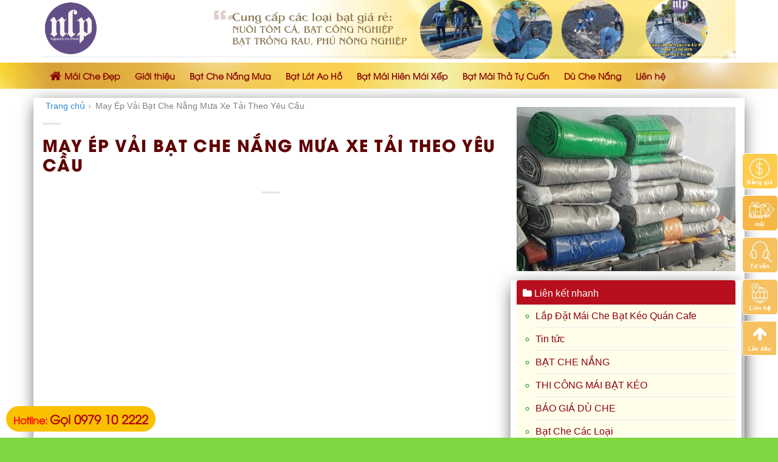

--- FILE ---
content_type: text/html; charset=UTF-8
request_url: https://maichedep.net/may-ep-vai-bat-che-nang-mua-xe-tai-theo-yeu-cau/
body_size: 21823
content:

<!DOCTYPE html>
<html lang="vi" prefix="og: http://ogp.me/ns#" class="loading-site no-js">
<head>
	<meta charset="UTF-8" />
	<link rel="profile" href="https://gmpg.org/xfn/11" />
	<link rel="pingback" href="https://maichedep.net/xmlrpc.php" />

	<script>(function(html){html.className = html.className.replace(/\bno-js\b/,'js')})(document.documentElement);</script>
<title>May Ép Vải Bạt Che Nắng Mưa Xe Tải Theo Yêu Cầu - Maichedep.net</title>
<meta name='robots' content='max-image-preview:large' />
<meta name="viewport" content="width=device-width, initial-scale=1, maximum-scale=1" />
<!-- This site is optimized with the Yoast SEO Premium plugin v5.7.1 - https://yoast.com/wordpress/plugins/seo/ -->
<meta name="description" content="Đơn Vị ⭐️_⭐May Ép Vải Bạt Che Nắng Mưa Xe Tải Theo Yêu Cầu✅✅ UY TÍN ✌✌ GIÁ RẺ✍BÁN BẠT NHỰA PE , HDPE TOÀN QUỐC✚chuyên cung cấp các loại vải bạt PE, PVC giá gốc tại nhà máy. Phân phối linh kiên và gia công mái hiên, mái xếp, bạt nắng che mưa, hàng hóa"/>
<link rel="canonical" href="https://maichedep.net/may-ep-vai-bat-che-nang-mua-xe-tai-theo-yeu-cau/" />
<meta property="og:locale" content="vi_VN" />
<meta property="og:type" content="article" />
<meta property="og:title" content="May Ép Vải Bạt Che Nắng Mưa Xe Tải Theo Yêu Cầu - Maichedep.net" />
<meta property="og:description" content="Đơn Vị ⭐️_⭐May Ép Vải Bạt Che Nắng Mưa Xe Tải Theo Yêu Cầu✅✅ UY TÍN ✌✌ GIÁ RẺ✍BÁN BẠT NHỰA PE , HDPE TOÀN QUỐC✚chuyên cung cấp các loại vải bạt PE, PVC giá gốc tại nhà máy. Phân phối linh kiên và gia công mái hiên, mái xếp, bạt nắng che mưa, hàng hóa" />
<meta property="og:url" content="https://maichedep.net/may-ep-vai-bat-che-nang-mua-xe-tai-theo-yeu-cau/" />
<meta property="og:site_name" content="Cung Cấp Bạt Che , Dù Che, Bạt Nhựa HDPE lót Ao Hồ" />
<meta name="twitter:card" content="summary" />
<meta name="twitter:description" content="Đơn Vị ⭐️_⭐May Ép Vải Bạt Che Nắng Mưa Xe Tải Theo Yêu Cầu✅✅ UY TÍN ✌✌ GIÁ RẺ✍BÁN BẠT NHỰA PE , HDPE TOÀN QUỐC✚chuyên cung cấp các loại vải bạt PE, PVC giá gốc tại nhà máy. Phân phối linh kiên và gia công mái hiên, mái xếp, bạt nắng che mưa, hàng hóa" />
<meta name="twitter:title" content="May Ép Vải Bạt Che Nắng Mưa Xe Tải Theo Yêu Cầu - Maichedep.net" />
<script type='application/ld+json'>{"@context":"http:\/\/schema.org","@type":"WebSite","@id":"#website","url":"https:\/\/maichedep.net\/","name":"Cung C\u1ea5p B\u1ea1t Che , D\u00f9 Che, B\u1ea1t Nh\u1ef1a HDPE l\u00f3t Ao H\u1ed3","potentialAction":{"@type":"SearchAction","target":"https:\/\/maichedep.net\/?s={search_term_string}","query-input":"required name=search_term_string"}}</script>
<!-- / Yoast SEO Premium plugin. -->

<link rel='dns-prefetch' href='//cdn.jsdelivr.net' />
<link rel='prefetch' href='https://maichedep.net/wp-content/themes/flatsome/assets/js/chunk.countup.js?ver=3.16.2' />
<link rel='prefetch' href='https://maichedep.net/wp-content/themes/flatsome/assets/js/chunk.sticky-sidebar.js?ver=3.16.2' />
<link rel='prefetch' href='https://maichedep.net/wp-content/themes/flatsome/assets/js/chunk.tooltips.js?ver=3.16.2' />
<link rel='prefetch' href='https://maichedep.net/wp-content/themes/flatsome/assets/js/chunk.vendors-popups.js?ver=3.16.2' />
<link rel='prefetch' href='https://maichedep.net/wp-content/themes/flatsome/assets/js/chunk.vendors-slider.js?ver=3.16.2' />
<link rel="alternate" type="application/rss+xml" title="Dòng thông tin Cung Cấp Bạt Che , Dù Che, Bạt Nhựa HDPE lót Ao Hồ &raquo;" href="https://maichedep.net/feed/" />
<link rel="alternate" title="oNhúng (JSON)" type="application/json+oembed" href="https://maichedep.net/wp-json/oembed/1.0/embed?url=https%3A%2F%2Fmaichedep.net%2Fmay-ep-vai-bat-che-nang-mua-xe-tai-theo-yeu-cau%2F" />
<link rel="alternate" title="oNhúng (XML)" type="text/xml+oembed" href="https://maichedep.net/wp-json/oembed/1.0/embed?url=https%3A%2F%2Fmaichedep.net%2Fmay-ep-vai-bat-che-nang-mua-xe-tai-theo-yeu-cau%2F&#038;format=xml" />
<style id='wp-img-auto-sizes-contain-inline-css' type='text/css'>
img:is([sizes=auto i],[sizes^="auto," i]){contain-intrinsic-size:3000px 1500px}
/*# sourceURL=wp-img-auto-sizes-contain-inline-css */
</style>
<style id='wp-emoji-styles-inline-css' type='text/css'>

	img.wp-smiley, img.emoji {
		display: inline !important;
		border: none !important;
		box-shadow: none !important;
		height: 1em !important;
		width: 1em !important;
		margin: 0 0.07em !important;
		vertical-align: -0.1em !important;
		background: none !important;
		padding: 0 !important;
	}
/*# sourceURL=wp-emoji-styles-inline-css */
</style>
<style id='wp-block-library-inline-css' type='text/css'>
:root{--wp-block-synced-color:#7a00df;--wp-block-synced-color--rgb:122,0,223;--wp-bound-block-color:var(--wp-block-synced-color);--wp-editor-canvas-background:#ddd;--wp-admin-theme-color:#007cba;--wp-admin-theme-color--rgb:0,124,186;--wp-admin-theme-color-darker-10:#006ba1;--wp-admin-theme-color-darker-10--rgb:0,107,160.5;--wp-admin-theme-color-darker-20:#005a87;--wp-admin-theme-color-darker-20--rgb:0,90,135;--wp-admin-border-width-focus:2px}@media (min-resolution:192dpi){:root{--wp-admin-border-width-focus:1.5px}}.wp-element-button{cursor:pointer}:root .has-very-light-gray-background-color{background-color:#eee}:root .has-very-dark-gray-background-color{background-color:#313131}:root .has-very-light-gray-color{color:#eee}:root .has-very-dark-gray-color{color:#313131}:root .has-vivid-green-cyan-to-vivid-cyan-blue-gradient-background{background:linear-gradient(135deg,#00d084,#0693e3)}:root .has-purple-crush-gradient-background{background:linear-gradient(135deg,#34e2e4,#4721fb 50%,#ab1dfe)}:root .has-hazy-dawn-gradient-background{background:linear-gradient(135deg,#faaca8,#dad0ec)}:root .has-subdued-olive-gradient-background{background:linear-gradient(135deg,#fafae1,#67a671)}:root .has-atomic-cream-gradient-background{background:linear-gradient(135deg,#fdd79a,#004a59)}:root .has-nightshade-gradient-background{background:linear-gradient(135deg,#330968,#31cdcf)}:root .has-midnight-gradient-background{background:linear-gradient(135deg,#020381,#2874fc)}:root{--wp--preset--font-size--normal:16px;--wp--preset--font-size--huge:42px}.has-regular-font-size{font-size:1em}.has-larger-font-size{font-size:2.625em}.has-normal-font-size{font-size:var(--wp--preset--font-size--normal)}.has-huge-font-size{font-size:var(--wp--preset--font-size--huge)}.has-text-align-center{text-align:center}.has-text-align-left{text-align:left}.has-text-align-right{text-align:right}.has-fit-text{white-space:nowrap!important}#end-resizable-editor-section{display:none}.aligncenter{clear:both}.items-justified-left{justify-content:flex-start}.items-justified-center{justify-content:center}.items-justified-right{justify-content:flex-end}.items-justified-space-between{justify-content:space-between}.screen-reader-text{border:0;clip-path:inset(50%);height:1px;margin:-1px;overflow:hidden;padding:0;position:absolute;width:1px;word-wrap:normal!important}.screen-reader-text:focus{background-color:#ddd;clip-path:none;color:#444;display:block;font-size:1em;height:auto;left:5px;line-height:normal;padding:15px 23px 14px;text-decoration:none;top:5px;width:auto;z-index:100000}html :where(.has-border-color){border-style:solid}html :where([style*=border-top-color]){border-top-style:solid}html :where([style*=border-right-color]){border-right-style:solid}html :where([style*=border-bottom-color]){border-bottom-style:solid}html :where([style*=border-left-color]){border-left-style:solid}html :where([style*=border-width]){border-style:solid}html :where([style*=border-top-width]){border-top-style:solid}html :where([style*=border-right-width]){border-right-style:solid}html :where([style*=border-bottom-width]){border-bottom-style:solid}html :where([style*=border-left-width]){border-left-style:solid}html :where(img[class*=wp-image-]){height:auto;max-width:100%}:where(figure){margin:0 0 1em}html :where(.is-position-sticky){--wp-admin--admin-bar--position-offset:var(--wp-admin--admin-bar--height,0px)}@media screen and (max-width:600px){html :where(.is-position-sticky){--wp-admin--admin-bar--position-offset:0px}}

/*# sourceURL=wp-block-library-inline-css */
</style><link rel='stylesheet' id='wc-blocks-style-css' href='https://maichedep.net/wp-content/plugins/woocommerce/assets/client/blocks/wc-blocks.css?ver=wc-10.3.7' type='text/css' media='all' />
<style id='global-styles-inline-css' type='text/css'>
:root{--wp--preset--aspect-ratio--square: 1;--wp--preset--aspect-ratio--4-3: 4/3;--wp--preset--aspect-ratio--3-4: 3/4;--wp--preset--aspect-ratio--3-2: 3/2;--wp--preset--aspect-ratio--2-3: 2/3;--wp--preset--aspect-ratio--16-9: 16/9;--wp--preset--aspect-ratio--9-16: 9/16;--wp--preset--color--black: #000000;--wp--preset--color--cyan-bluish-gray: #abb8c3;--wp--preset--color--white: #ffffff;--wp--preset--color--pale-pink: #f78da7;--wp--preset--color--vivid-red: #cf2e2e;--wp--preset--color--luminous-vivid-orange: #ff6900;--wp--preset--color--luminous-vivid-amber: #fcb900;--wp--preset--color--light-green-cyan: #7bdcb5;--wp--preset--color--vivid-green-cyan: #00d084;--wp--preset--color--pale-cyan-blue: #8ed1fc;--wp--preset--color--vivid-cyan-blue: #0693e3;--wp--preset--color--vivid-purple: #9b51e0;--wp--preset--gradient--vivid-cyan-blue-to-vivid-purple: linear-gradient(135deg,rgb(6,147,227) 0%,rgb(155,81,224) 100%);--wp--preset--gradient--light-green-cyan-to-vivid-green-cyan: linear-gradient(135deg,rgb(122,220,180) 0%,rgb(0,208,130) 100%);--wp--preset--gradient--luminous-vivid-amber-to-luminous-vivid-orange: linear-gradient(135deg,rgb(252,185,0) 0%,rgb(255,105,0) 100%);--wp--preset--gradient--luminous-vivid-orange-to-vivid-red: linear-gradient(135deg,rgb(255,105,0) 0%,rgb(207,46,46) 100%);--wp--preset--gradient--very-light-gray-to-cyan-bluish-gray: linear-gradient(135deg,rgb(238,238,238) 0%,rgb(169,184,195) 100%);--wp--preset--gradient--cool-to-warm-spectrum: linear-gradient(135deg,rgb(74,234,220) 0%,rgb(151,120,209) 20%,rgb(207,42,186) 40%,rgb(238,44,130) 60%,rgb(251,105,98) 80%,rgb(254,248,76) 100%);--wp--preset--gradient--blush-light-purple: linear-gradient(135deg,rgb(255,206,236) 0%,rgb(152,150,240) 100%);--wp--preset--gradient--blush-bordeaux: linear-gradient(135deg,rgb(254,205,165) 0%,rgb(254,45,45) 50%,rgb(107,0,62) 100%);--wp--preset--gradient--luminous-dusk: linear-gradient(135deg,rgb(255,203,112) 0%,rgb(199,81,192) 50%,rgb(65,88,208) 100%);--wp--preset--gradient--pale-ocean: linear-gradient(135deg,rgb(255,245,203) 0%,rgb(182,227,212) 50%,rgb(51,167,181) 100%);--wp--preset--gradient--electric-grass: linear-gradient(135deg,rgb(202,248,128) 0%,rgb(113,206,126) 100%);--wp--preset--gradient--midnight: linear-gradient(135deg,rgb(2,3,129) 0%,rgb(40,116,252) 100%);--wp--preset--font-size--small: 13px;--wp--preset--font-size--medium: 20px;--wp--preset--font-size--large: 36px;--wp--preset--font-size--x-large: 42px;--wp--preset--spacing--20: 0.44rem;--wp--preset--spacing--30: 0.67rem;--wp--preset--spacing--40: 1rem;--wp--preset--spacing--50: 1.5rem;--wp--preset--spacing--60: 2.25rem;--wp--preset--spacing--70: 3.38rem;--wp--preset--spacing--80: 5.06rem;--wp--preset--shadow--natural: 6px 6px 9px rgba(0, 0, 0, 0.2);--wp--preset--shadow--deep: 12px 12px 50px rgba(0, 0, 0, 0.4);--wp--preset--shadow--sharp: 6px 6px 0px rgba(0, 0, 0, 0.2);--wp--preset--shadow--outlined: 6px 6px 0px -3px rgb(255, 255, 255), 6px 6px rgb(0, 0, 0);--wp--preset--shadow--crisp: 6px 6px 0px rgb(0, 0, 0);}:where(.is-layout-flex){gap: 0.5em;}:where(.is-layout-grid){gap: 0.5em;}body .is-layout-flex{display: flex;}.is-layout-flex{flex-wrap: wrap;align-items: center;}.is-layout-flex > :is(*, div){margin: 0;}body .is-layout-grid{display: grid;}.is-layout-grid > :is(*, div){margin: 0;}:where(.wp-block-columns.is-layout-flex){gap: 2em;}:where(.wp-block-columns.is-layout-grid){gap: 2em;}:where(.wp-block-post-template.is-layout-flex){gap: 1.25em;}:where(.wp-block-post-template.is-layout-grid){gap: 1.25em;}.has-black-color{color: var(--wp--preset--color--black) !important;}.has-cyan-bluish-gray-color{color: var(--wp--preset--color--cyan-bluish-gray) !important;}.has-white-color{color: var(--wp--preset--color--white) !important;}.has-pale-pink-color{color: var(--wp--preset--color--pale-pink) !important;}.has-vivid-red-color{color: var(--wp--preset--color--vivid-red) !important;}.has-luminous-vivid-orange-color{color: var(--wp--preset--color--luminous-vivid-orange) !important;}.has-luminous-vivid-amber-color{color: var(--wp--preset--color--luminous-vivid-amber) !important;}.has-light-green-cyan-color{color: var(--wp--preset--color--light-green-cyan) !important;}.has-vivid-green-cyan-color{color: var(--wp--preset--color--vivid-green-cyan) !important;}.has-pale-cyan-blue-color{color: var(--wp--preset--color--pale-cyan-blue) !important;}.has-vivid-cyan-blue-color{color: var(--wp--preset--color--vivid-cyan-blue) !important;}.has-vivid-purple-color{color: var(--wp--preset--color--vivid-purple) !important;}.has-black-background-color{background-color: var(--wp--preset--color--black) !important;}.has-cyan-bluish-gray-background-color{background-color: var(--wp--preset--color--cyan-bluish-gray) !important;}.has-white-background-color{background-color: var(--wp--preset--color--white) !important;}.has-pale-pink-background-color{background-color: var(--wp--preset--color--pale-pink) !important;}.has-vivid-red-background-color{background-color: var(--wp--preset--color--vivid-red) !important;}.has-luminous-vivid-orange-background-color{background-color: var(--wp--preset--color--luminous-vivid-orange) !important;}.has-luminous-vivid-amber-background-color{background-color: var(--wp--preset--color--luminous-vivid-amber) !important;}.has-light-green-cyan-background-color{background-color: var(--wp--preset--color--light-green-cyan) !important;}.has-vivid-green-cyan-background-color{background-color: var(--wp--preset--color--vivid-green-cyan) !important;}.has-pale-cyan-blue-background-color{background-color: var(--wp--preset--color--pale-cyan-blue) !important;}.has-vivid-cyan-blue-background-color{background-color: var(--wp--preset--color--vivid-cyan-blue) !important;}.has-vivid-purple-background-color{background-color: var(--wp--preset--color--vivid-purple) !important;}.has-black-border-color{border-color: var(--wp--preset--color--black) !important;}.has-cyan-bluish-gray-border-color{border-color: var(--wp--preset--color--cyan-bluish-gray) !important;}.has-white-border-color{border-color: var(--wp--preset--color--white) !important;}.has-pale-pink-border-color{border-color: var(--wp--preset--color--pale-pink) !important;}.has-vivid-red-border-color{border-color: var(--wp--preset--color--vivid-red) !important;}.has-luminous-vivid-orange-border-color{border-color: var(--wp--preset--color--luminous-vivid-orange) !important;}.has-luminous-vivid-amber-border-color{border-color: var(--wp--preset--color--luminous-vivid-amber) !important;}.has-light-green-cyan-border-color{border-color: var(--wp--preset--color--light-green-cyan) !important;}.has-vivid-green-cyan-border-color{border-color: var(--wp--preset--color--vivid-green-cyan) !important;}.has-pale-cyan-blue-border-color{border-color: var(--wp--preset--color--pale-cyan-blue) !important;}.has-vivid-cyan-blue-border-color{border-color: var(--wp--preset--color--vivid-cyan-blue) !important;}.has-vivid-purple-border-color{border-color: var(--wp--preset--color--vivid-purple) !important;}.has-vivid-cyan-blue-to-vivid-purple-gradient-background{background: var(--wp--preset--gradient--vivid-cyan-blue-to-vivid-purple) !important;}.has-light-green-cyan-to-vivid-green-cyan-gradient-background{background: var(--wp--preset--gradient--light-green-cyan-to-vivid-green-cyan) !important;}.has-luminous-vivid-amber-to-luminous-vivid-orange-gradient-background{background: var(--wp--preset--gradient--luminous-vivid-amber-to-luminous-vivid-orange) !important;}.has-luminous-vivid-orange-to-vivid-red-gradient-background{background: var(--wp--preset--gradient--luminous-vivid-orange-to-vivid-red) !important;}.has-very-light-gray-to-cyan-bluish-gray-gradient-background{background: var(--wp--preset--gradient--very-light-gray-to-cyan-bluish-gray) !important;}.has-cool-to-warm-spectrum-gradient-background{background: var(--wp--preset--gradient--cool-to-warm-spectrum) !important;}.has-blush-light-purple-gradient-background{background: var(--wp--preset--gradient--blush-light-purple) !important;}.has-blush-bordeaux-gradient-background{background: var(--wp--preset--gradient--blush-bordeaux) !important;}.has-luminous-dusk-gradient-background{background: var(--wp--preset--gradient--luminous-dusk) !important;}.has-pale-ocean-gradient-background{background: var(--wp--preset--gradient--pale-ocean) !important;}.has-electric-grass-gradient-background{background: var(--wp--preset--gradient--electric-grass) !important;}.has-midnight-gradient-background{background: var(--wp--preset--gradient--midnight) !important;}.has-small-font-size{font-size: var(--wp--preset--font-size--small) !important;}.has-medium-font-size{font-size: var(--wp--preset--font-size--medium) !important;}.has-large-font-size{font-size: var(--wp--preset--font-size--large) !important;}.has-x-large-font-size{font-size: var(--wp--preset--font-size--x-large) !important;}
/*# sourceURL=global-styles-inline-css */
</style>

<style id='classic-theme-styles-inline-css' type='text/css'>
/*! This file is auto-generated */
.wp-block-button__link{color:#fff;background-color:#32373c;border-radius:9999px;box-shadow:none;text-decoration:none;padding:calc(.667em + 2px) calc(1.333em + 2px);font-size:1.125em}.wp-block-file__button{background:#32373c;color:#fff;text-decoration:none}
/*# sourceURL=/wp-includes/css/classic-themes.min.css */
</style>
<link rel='stylesheet' id='contact-form-7-css' href='https://maichedep.net/wp-content/plugins/contact-form-7/includes/css/styles.css?ver=6.1.4' type='text/css' media='all' />
<link rel='stylesheet' id='font-awesome-four-css' href='https://maichedep.net/wp-content/plugins/font-awesome-4-menus/css/font-awesome.min.css?ver=4.7.0' type='text/css' media='all' />
<link rel='stylesheet' id='related-posts-by-taxonomy-css' href='https://maichedep.net/wp-content/plugins/related-posts-by-taxonomy/includes/assets/css/styles.css?ver=6.9' type='text/css' media='all' />
<style id='woocommerce-inline-inline-css' type='text/css'>
.woocommerce form .form-row .required { visibility: visible; }
/*# sourceURL=woocommerce-inline-inline-css */
</style>
<link rel='stylesheet' id='dashicons-css' href='https://maichedep.net/wp-includes/css/dashicons.min.css?ver=6.9' type='text/css' media='all' />
<link rel='stylesheet' id='ppress-frontend-css' href='https://maichedep.net/wp-content/plugins/wp-user-avatar/assets/css/frontend.min.css?ver=4.16.8' type='text/css' media='all' />
<link rel='stylesheet' id='ppress-flatpickr-css' href='https://maichedep.net/wp-content/plugins/wp-user-avatar/assets/flatpickr/flatpickr.min.css?ver=4.16.8' type='text/css' media='all' />
<link rel='stylesheet' id='ppress-select2-css' href='https://maichedep.net/wp-content/plugins/wp-user-avatar/assets/select2/select2.min.css?ver=6.9' type='text/css' media='all' />
<link rel='stylesheet' id='brands-styles-css' href='https://maichedep.net/wp-content/plugins/woocommerce/assets/css/brands.css?ver=10.3.7' type='text/css' media='all' />
<link rel='stylesheet' id='flatsome-main-css' href='https://maichedep.net/wp-content/themes/flatsome/assets/css/flatsome.css?ver=3.16.2' type='text/css' media='all' />
<style id='flatsome-main-inline-css' type='text/css'>
@font-face {
				font-family: "fl-icons";
				font-display: block;
				src: url(https://maichedep.net/wp-content/themes/flatsome/assets/css/icons/fl-icons.eot?v=3.16.2);
				src:
					url(https://maichedep.net/wp-content/themes/flatsome/assets/css/icons/fl-icons.eot#iefix?v=3.16.2) format("embedded-opentype"),
					url(https://maichedep.net/wp-content/themes/flatsome/assets/css/icons/fl-icons.woff2?v=3.16.2) format("woff2"),
					url(https://maichedep.net/wp-content/themes/flatsome/assets/css/icons/fl-icons.ttf?v=3.16.2) format("truetype"),
					url(https://maichedep.net/wp-content/themes/flatsome/assets/css/icons/fl-icons.woff?v=3.16.2) format("woff"),
					url(https://maichedep.net/wp-content/themes/flatsome/assets/css/icons/fl-icons.svg?v=3.16.2#fl-icons) format("svg");
			}
/*# sourceURL=flatsome-main-inline-css */
</style>
<link rel='stylesheet' id='flatsome-shop-css' href='https://maichedep.net/wp-content/themes/flatsome/assets/css/flatsome-shop.css?ver=3.16.2' type='text/css' media='all' />
<link rel='stylesheet' id='flatsome-style-css' href='https://maichedep.net/wp-content/themes/spa/style.css?ver=3.0' type='text/css' media='all' />
<script type="text/javascript" src="https://maichedep.net/wp-includes/js/jquery/jquery.min.js?ver=3.7.1" id="jquery-core-js"></script>
<script type="text/javascript" src="https://maichedep.net/wp-includes/js/jquery/jquery-migrate.min.js?ver=3.4.1" id="jquery-migrate-js"></script>
<script type="text/javascript" src="https://maichedep.net/wp-content/plugins/woocommerce/assets/js/jquery-blockui/jquery.blockUI.min.js?ver=2.7.0-wc.10.3.7" id="wc-jquery-blockui-js" defer="defer" data-wp-strategy="defer"></script>
<script type="text/javascript" src="https://maichedep.net/wp-content/plugins/woocommerce/assets/js/js-cookie/js.cookie.min.js?ver=2.1.4-wc.10.3.7" id="wc-js-cookie-js" defer="defer" data-wp-strategy="defer"></script>
<script type="text/javascript" id="woocommerce-js-extra">
/* <![CDATA[ */
var woocommerce_params = {"ajax_url":"/wp-admin/admin-ajax.php","wc_ajax_url":"/?wc-ajax=%%endpoint%%","i18n_password_show":"Hi\u1ec3n th\u1ecb m\u1eadt kh\u1ea9u","i18n_password_hide":"\u1ea8n m\u1eadt kh\u1ea9u"};
//# sourceURL=woocommerce-js-extra
/* ]]> */
</script>
<script type="text/javascript" src="https://maichedep.net/wp-content/plugins/woocommerce/assets/js/frontend/woocommerce.min.js?ver=10.3.7" id="woocommerce-js" defer="defer" data-wp-strategy="defer"></script>
<script type="text/javascript" src="https://maichedep.net/wp-content/plugins/wp-user-avatar/assets/flatpickr/flatpickr.min.js?ver=4.16.8" id="ppress-flatpickr-js"></script>
<script type="text/javascript" src="https://maichedep.net/wp-content/plugins/wp-user-avatar/assets/select2/select2.min.js?ver=4.16.8" id="ppress-select2-js"></script>
<link rel="https://api.w.org/" href="https://maichedep.net/wp-json/" /><link rel="alternate" title="JSON" type="application/json" href="https://maichedep.net/wp-json/wp/v2/pages/759" /><link rel="EditURI" type="application/rsd+xml" title="RSD" href="https://maichedep.net/xmlrpc.php?rsd" />
<meta name="generator" content="WordPress 6.9" />
<meta name="generator" content="WooCommerce 10.3.7" />
<link rel='shortlink' href='https://maichedep.net/?p=759' />
<script type="text/javascript">
<!--
/******************************************************************************
***   COPY PROTECTED BY http://chetangole.com/blog/wp-copyprotect/   version 3.1.0 ****
******************************************************************************/
var message="THI CÔNG LÓT BẠT AO HỒ, BÁN BẠT PE HDPE LÓT AO HỒ";
function clickIE4(){
if (event.button==2){
alert(message);
return false;
}
}

function clickNS4(e){
if (document.layers||document.getElementById&&!document.all){
if (e.which==2||e.which==3){
alert(message);
return false;
}
}
}

if (document.layers){
document.captureEvents(Event.MOUSEDOWN);
document.onmousedown=clickNS4;
}
else if (document.all&&!document.getElementById){
document.onmousedown=clickIE4;
}
document.oncontextmenu=new Function("alert(message);return false")
// --> 
</script>

<script type="text/javascript">
/******************************************************************************
***   COPY PROTECTED BY http://chetangole.com/blog/wp-copyprotect/   version 3.1.0 ****
******************************************************************************/
function disableSelection(target){
if (typeof target.onselectstart!="undefined") //For IE 
	target.onselectstart=function(){return false}
else if (typeof target.style.MozUserSelect!="undefined") //For Firefox
	target.style.MozUserSelect="none"
else //All other route (For Opera)
	target.onmousedown=function(){return false}
target.style.cursor = "default"
}
</script>
<!-- breadcrumb Schema optimized by Schema Pro --><script type="application/ld+json">{"@context":"https:\/\/schema.org","@type":"BreadcrumbList","itemListElement":[{"@type":"ListItem","position":1,"item":{"@id":"https:\/\/maichedep.net\/","name":"Home"}},{"@type":"ListItem","position":2,"item":{"@id":"https:\/\/maichedep.net\/may-ep-vai-bat-che-nang-mua-xe-tai-theo-yeu-cau\/","name":"May \u00c9p V\u1ea3i B\u1ea1t Che N\u1eafng M\u01b0a Xe T\u1ea3i Theo Y\u00eau C\u1ea7u"}}]}</script><!-- / breadcrumb Schema optimized by Schema Pro --><style>.bg{opacity: 0; transition: opacity 1s; -webkit-transition: opacity 1s;} .bg-loaded{opacity: 1;}</style>	<noscript><style>.woocommerce-product-gallery{ opacity: 1 !important; }</style></noscript>
				<style id="wpsp-style-frontend"></style>
			<link rel="icon" href="https://maichedep.net/wp-content/uploads/2023/01/cropped-log-nguyen-le-phat-1-1-32x32.png" sizes="32x32" />
<link rel="icon" href="https://maichedep.net/wp-content/uploads/2023/01/cropped-log-nguyen-le-phat-1-1-192x192.png" sizes="192x192" />
<link rel="apple-touch-icon" href="https://maichedep.net/wp-content/uploads/2023/01/cropped-log-nguyen-le-phat-1-1-180x180.png" />
<meta name="msapplication-TileImage" content="https://maichedep.net/wp-content/uploads/2023/01/cropped-log-nguyen-le-phat-1-1-270x270.png" />
<style id="custom-css" type="text/css">:root {--primary-color: #dd9933;}.container-width, .full-width .ubermenu-nav, .container, .row{max-width: 1170px}.row.row-collapse{max-width: 1140px}.row.row-small{max-width: 1162.5px}.row.row-large{max-width: 1200px}.header-main{height: 93px}#logo img{max-height: 93px}#logo{width:204px;}#logo img{padding:2px 0;}.header-bottom{min-height: 43px}.header-top{min-height: 30px}.transparent .header-main{height: 30px}.transparent #logo img{max-height: 30px}.has-transparent + .page-title:first-of-type,.has-transparent + #main > .page-title,.has-transparent + #main > div > .page-title,.has-transparent + #main .page-header-wrapper:first-of-type .page-title{padding-top: 80px;}.header.show-on-scroll,.stuck .header-main{height:70px!important}.stuck #logo img{max-height: 70px!important}.header-bg-color {background-color: rgba(255,255,255,0.9)}.header-bottom {background-color: #424242}.stuck .header-main .nav > li > a{line-height: 50px }@media (max-width: 549px) {.header-main{height: 70px}#logo img{max-height: 70px}}.main-menu-overlay{background-color: #dd890b}.nav-dropdown{font-size:95%}/* Color */.accordion-title.active, .has-icon-bg .icon .icon-inner,.logo a, .primary.is-underline, .primary.is-link, .badge-outline .badge-inner, .nav-outline > li.active> a,.nav-outline >li.active > a, .cart-icon strong,[data-color='primary'], .is-outline.primary{color: #dd9933;}/* Color !important */[data-text-color="primary"]{color: #dd9933!important;}/* Background Color */[data-text-bg="primary"]{background-color: #dd9933;}/* Background */.scroll-to-bullets a,.featured-title, .label-new.menu-item > a:after, .nav-pagination > li > .current,.nav-pagination > li > span:hover,.nav-pagination > li > a:hover,.has-hover:hover .badge-outline .badge-inner,button[type="submit"], .button.wc-forward:not(.checkout):not(.checkout-button), .button.submit-button, .button.primary:not(.is-outline),.featured-table .title,.is-outline:hover, .has-icon:hover .icon-label,.nav-dropdown-bold .nav-column li > a:hover, .nav-dropdown.nav-dropdown-bold > li > a:hover, .nav-dropdown-bold.dark .nav-column li > a:hover, .nav-dropdown.nav-dropdown-bold.dark > li > a:hover, .header-vertical-menu__opener ,.is-outline:hover, .tagcloud a:hover,.grid-tools a, input[type='submit']:not(.is-form), .box-badge:hover .box-text, input.button.alt,.nav-box > li > a:hover,.nav-box > li.active > a,.nav-pills > li.active > a ,.current-dropdown .cart-icon strong, .cart-icon:hover strong, .nav-line-bottom > li > a:before, .nav-line-grow > li > a:before, .nav-line > li > a:before,.banner, .header-top, .slider-nav-circle .flickity-prev-next-button:hover svg, .slider-nav-circle .flickity-prev-next-button:hover .arrow, .primary.is-outline:hover, .button.primary:not(.is-outline), input[type='submit'].primary, input[type='submit'].primary, input[type='reset'].button, input[type='button'].primary, .badge-inner{background-color: #dd9933;}/* Border */.nav-vertical.nav-tabs > li.active > a,.scroll-to-bullets a.active,.nav-pagination > li > .current,.nav-pagination > li > span:hover,.nav-pagination > li > a:hover,.has-hover:hover .badge-outline .badge-inner,.accordion-title.active,.featured-table,.is-outline:hover, .tagcloud a:hover,blockquote, .has-border, .cart-icon strong:after,.cart-icon strong,.blockUI:before, .processing:before,.loading-spin, .slider-nav-circle .flickity-prev-next-button:hover svg, .slider-nav-circle .flickity-prev-next-button:hover .arrow, .primary.is-outline:hover{border-color: #dd9933}.nav-tabs > li.active > a{border-top-color: #dd9933}.widget_shopping_cart_content .blockUI.blockOverlay:before { border-left-color: #dd9933 }.woocommerce-checkout-review-order .blockUI.blockOverlay:before { border-left-color: #dd9933 }/* Fill */.slider .flickity-prev-next-button:hover svg,.slider .flickity-prev-next-button:hover .arrow{fill: #dd9933;}/* Focus */.primary:focus-visible, .submit-button:focus-visible, button[type="submit"]:focus-visible { outline-color: #dd9933!important; }body{color: #230000}h1,h2,h3,h4,h5,h6,.heading-font{color: #5f0000;}.header:not(.transparent) .header-bottom-nav.nav > li > a{color: #870202;}.header:not(.transparent) .header-bottom-nav.nav > li > a:hover,.header:not(.transparent) .header-bottom-nav.nav > li.active > a,.header:not(.transparent) .header-bottom-nav.nav > li.current > a,.header:not(.transparent) .header-bottom-nav.nav > li > a.active,.header:not(.transparent) .header-bottom-nav.nav > li > a.current{color: #4b0000;}.header-bottom-nav.nav-line-bottom > li > a:before,.header-bottom-nav.nav-line-grow > li > a:before,.header-bottom-nav.nav-line > li > a:before,.header-bottom-nav.nav-box > li > a:hover,.header-bottom-nav.nav-box > li.active > a,.header-bottom-nav.nav-pills > li > a:hover,.header-bottom-nav.nav-pills > li.active > a{color:#FFF!important;background-color: #4b0000;}@media screen and (min-width: 550px){.products .box-vertical .box-image{min-width: 247px!important;width: 247px!important;}}.absolute-footer, html{background-color: #81d742}.nav-vertical-fly-out > li + li {border-top-width: 1px; border-top-style: solid;}/* Custom CSS */@font-face {font-family: 'UTM Avo';src: url('/wp-content/themes/spa/UTM Avo.eot');src: local('UTM Avo'), url('/wp-content/themes/spa/font/UTM Avo.woff') format('woff'), url('/wp-content/themes/spa/font/UTM Avo.svg') format('svg'), url('/wp-content/themes/spa/font/UTM Avo.ttf') format('truetype');font-weight: normal;font-style: normal;}@font-face {font-family: 'UTM AvoBold';src: url('/wp-content/themes/spa/font/UTM AvoBold.eot');src: local('UTM AvoBold'), url('/wp-content/themes/spa/font/UTM AvoBold.woff') format('woff'), url('/wp-content/themes/spa/font/UTM AvoBold.svg') format('svg'), url('/wp-content/themes/spa/font/UTM AvoBold.ttf') format('truetype');font-weight: normal;font-style: normal;}.nav > li > a {font-family:"UTM Avo", sans-serif;text-transform: none; font-weight:bold; font-size: 14px}h1,h2,h3,h4,h5,h6, .heading-font{font-family: "UTM AvoBold"; text-transform: none; font-weight: bold}.alt-font{font-family: "UTM Avo", sans-serif;}.list-news li {min-height: 285px !important; }.header-bottom {background-color: #424242;background: url(https://batlotaoho.com/wp-content/uploads/2024/07/br-nav.jpg);border: none;margin-bottom: 0;background-size: 100% 100%;}.nav-spacing-large>li{margin:0}.nav-spacing-large>li a{padding-left: 12px; padding-right: 12px; line-height:23px}.nav-spacing-large>li a:hover{background: white;}.header:not(.transparent) .header-bottom-nav.nav > li.active > a{background: white; border-bottom: 1px solid #b20000}.nav-dropdown{padding: 10px 0 0px;border: 0px solid #ddd;color: #1b1b1b;}.nav-dropdown>li>a, .nav-column>li>a{color: black; line-height: 18px; font-size: 14px}.nav-dropdown>li>a:hover, .nav-column>li>a:hover{color: #b20000}.nav-dropdown.nav-dropdown-simple>li>a:hover, .nav-column>li>a:hover{background: rgb(252, 244, 183); background: linear-gradient(to right, rgb(249, 208, 80), rgb(254, 230, 134), rgb(255, 246, 191));}.nav-dropdown .menu-item-has-children>a, .nav-dropdown .title>a, .nav-dropdown .nav-dropdown-col>a{font-size: 14px}.block-title{background: url("https://demo4.utudy.com/wp-content/uploads/2018/03/block-title.png") no-repeat 50% 100%; padding: 15px 0 20px; margin-bottom:20px}.box-text .button{font-weight: normal;text-transform: none;font-size: 13px;border-radius: 4px;}.cau-chuyen .row .col .post-item .box-text {background: linear-gradient(to right, rgb(249, 208, 80), #fffeda, rgb(254, 230, 134), rgb(230, 188, 33));}.cau-chuyen .row .col .post-item .box-text p{font-size: 15px;color: #230000;}.post-item .box-text .post-title{color: black}.box-blog-post .is-divider{display:none}.cau-chuyen .row .col .post-item .post-title{margin-bottom: 30px}.video .row .col .post-item .box-text{border-bottom: 5px solid #ffe600}.khuyen-mai .row .col .post-item .box-vertical{border-bottom: 5px solid #ffe100;}.footer2-nav ul{margin-bottom: 0;max-width: 1200px; margin: 0 auto}.footer2-nav{ display: flex;border-top: 2px solid #f7cf55;margin-bottom: 0;background-size: 100% 100%;}.footer2-nav ul li{float: left; list-style: none; margin-bottom:0}.footer2-nav ul li a{padding-left: 12px;line-height: 40px;color: #870202;font-family:"UTM Avo", sans-serif; font-weight: bold; padding-right: 12px; font-size: 15px}.footer2-nav ul li a:hover{background: #f0eca2; padding-top: 10px; padding-bottom: 10px;}.footer-section .cot4 .sidebar-wrapper .widget_nav_menu{margin-left:0}.footer-section .cot4 .sidebar-wrapper .widget_nav_menu li{list-style: circle;color: #5f0000;}.footer-section .cot4 .sidebar-wrapper .widget_nav_menu li a{font-size: 15px; color:#5f0000}.footer-section .cot4 .sidebar-wrapper .widget_nav_menu li a:hover{color: black}.nhan-tin .row .col, .entry-header-text{padding-bottom: 0}.nhan-tin .row .col p, form{margin-bottom:0}.nhan-tin .form-flat input:not([type="submit"]){border-radius: 4px; background-color: rgba(255, 239, 16, 0.3);border-color: rgb(95, 0, 0);}.nhan-tin input[type='submit']:not(.is-form){border-radius: 4px;background: #5f0000;text-transform: none;font-weight: normal;}.tin-tuc .post .cot1 .post-item .post-title{margin-bottom:20px; font-size: 20px}.tin-tuc .post .cot2 .col{padding-bottom:19px}.tin-tuc .row .col, .tin-tuc .post .cot1 .post-item .box-text, .tin-tuc .post .col{padding-bottom:5px}.tin-tuc .post .post-item .box-text{background:white; padding-left:5px; padding-right:5px}.cau-hoi .accordion-title.active, .accordion-title{font-family: "UTM AvoBold", sans-serif; font-weight: bold; color:#5f0000; background:#ffeebd; margin-bottom: 7px;}.accordion-inner{background: #fffde1; margin-bottom:7px}.menu-floatright {width: 100px;position: fixed;top: 35%;right: 0;z-index: 99999}.menu-floatright #toggle_social {position: absolute;right: 0px;}.menu-floatright ul {padding: 0;}.menu-floatright #toggle_social ul li {position: relative;border-radius: 3px;border: 1px solid #fff; list-style: none;margin-bottom: 10px;}.menu-floatright #toggle_social ul li img {width: 57px;border-radius: 5px;}.menu-floatright #toggle_social ul li .toggle_social-des {font-size: 9px;text-align: center;color: #fff;position: absolute;width: 90%;left: 5%;bottom: 5%;margin-bottom: 0;}.menu-floatright #back_to_top {border: 1px solid #fff;width: 57px;height: 57px;background: #F7C15F;border-radius: 5px;}.menu-floatright #back_to_top a {display: block;text-align: center;color: rgb(255, 255, 255);width: 100%;height: 100%;font-size: 26px;}.menu-floatright #toggle_social ul li .toggle_social-des {font-size: 9px;text-align: center;color: rgb(255, 255, 255);position: absolute;width: 90%;left: 5%;bottom: 5%;margin-bottom: 0px;}.hidden-lg {display: none !important;}.menu-floatright .click-toggle_social {width: 30px;height: 30px;color: rgb(255, 255, 255);font-size: 24px;display: -webkit-flex;align-items: center;justify-content: center;position: absolute;right: 0px;top: -40px;background: rgb(255, 204, 76);border-radius: 5px;transition: all 1s ease;}.blog-single .article-inner .entry-image img, .blog-single .badge.post-date{display:none}.blog-single .article-inner .is-divider{height: 1px;max-width: 100%;}.duong_dan_breadcrumb{display: block; margin-bottom:10px}.duong_dan_breadcrumb #crumbs{margin-bottom:0}.duong_dan_breadcrumb #crumbs li{color: gray; display: inline-block; font-size: 14px;margin-bottom: 0;list-style: none;}.duong_dan_breadcrumb #crumbs li a{font-size: 14px; padding-left: 5px; padding-right: 5px}.duong_dan_breadcrumb span{display: inline-block;font-size: 14px;color: #999;line-height: 1;padding-right: 7px;}.duong_dan_breadcrumb li a {display: inline-block;white-space: nowrap;font-size: 14px;color: #288ad6;padding: 0 10px 0 0;}.info-tieu-de{margin-top: 10px;font-size: 14px;color: #8a8a8a;}.meta-date-capnhat, .luot-xem{padding-right:13px}.info-tieu-de a{color: gray}.meta-related a{font-size: 15px; color:#28a7e7}.entry-content{padding-top: 15px}footer.entry-meta{font-size:15px}footer.entry-meta a{color: #288ad6}footer.entry-meta .bottom-post-tag {display: block;margin-top: 10px;}footer.entry-meta .bottom-post-tag a {background: #e7e5e5;padding: 5px 10px;border-radius: 4px;color: gray;}footer.entry-meta .bottom-post-tag a:hover {background: #fac100;color: #b20000;}.title-post-lien-quan {margin-top: 15px;}.list-news {display: inline-table;}.list-news li:first-child {width: 22%;margin-right: 15px;float: left;list-style: none;margin-left: 0;}.list-news li {width: 22%;float: left;list-style: none;}.list-news li:nth-child(4n+4) {width: 22%;margin-left: 15px;float: right;list-style: none;margin-right: 0;}.list-news li .item-list h4 {margin-top: 10px;line-height: 19px; font-size: 14px; font-family:"UTM Avo", sans-serif; font-weight: bold}.list-news .item-list h4 a{color: black;}.blog-wrapper .large-8{padding-right:10px}.blog-wrapper .large-4{padding-left:10px}.article-inner .entry-content .row{margin-left:0; margin-right:0}.section-slider, .section-body{padding-right:0 !important; padding-left: 0!important}.section-body .cot4 .tieu-de{height: 40px;background: #b70f1e;padding-left: 10px;color: white;padding-top: 9px;border-top-left-radius: 4px;border-top-right-radius: 4px;}.section-body .cot4 .sidebar-wrapper {background: #fffeeb;}.section-body .cot4 .sidebar-wrapper .widget_nav_menu ul li {list-style: circle;color: green;margin-left: 10px;}.form-lien-he{margin-bottom:20px;text-align: center;margin-top: 9px;border-radius: 4px;background: linear-gradient(to right, rgb(249, 208, 80), rgb(254, 230, 134), rgb(255, 246, 191)); padding:20px}.wpcf7 .wpcf7-form-control-wrap{text-align: left;}.form-lien-he input[type='submit']:not(.is-form) {margin: 0; border-radius: 4px; margin-top: 5px;background: #86c52e;}.section-body .cot4 .sidebar-wrapper .widget_nav_menu ul li a{color:#8d000b}.section-body .cot4 .tieu-diem .post-item {margin-right: 8px;padding-bottom: 0;margin-left: 8px;padding-top: 5px;}.section-body .cot4 .tieu-diem .post-item .box-text{padding-right:5px}.section-body .cot4 .tieu-diem .post-item .box-text .post-title {font-size: 15px;font-weight: bold; font-family:"UTM Avo", sans-serif;color: black;}.table-responsive {min-height: .01%;overflow-x: auto;}.table-bordered {border: 1px solid #ddd;}.table {width: 100%;max-width: 100%;margin-bottom: 20px;}.table-price thead > tr > th {background-color: #ffbe02;padding: 20px 20px 20px 0 !important;color: #a9410f;text-transform: uppercase;border: 0 !important;}.table-price thead > tr > th {background-color: #ffbe02;padding: 20px 20px 20px 0 !important;color: #a9410f;text-transform: uppercase;border: 0 !important;}.table-price thead > tr > th span {border-left: 2px solid #fff;padding-left: 20px !important;}.table-title-level01 {background-color: #fedf67;color: #a9410f;text-transform: uppercase;font-weight: 500;border: 0 !important;padding-left: 0px !important;}.section-bang-gia .table-title-level01 td {border: 0;}.section-bang-gia .table-bordered td {padding: 14px 0 14px 30px;vertical-align: middle;}.table-title-level01 td span {padding-left: 0px !important; display:block; color: black}.table-td1 {font-weight: bold;}.table-bordered {border: 1px solid #ddd;}.tb-text-align {text-align: center;padding: inherit !important;}.table>tbody>tr>td{line-height: 25px;}.table-title-level02 {background-color: #fff3cb;color: #a9410f;text-transform: uppercase;font-weight: 500;}.table-bordered>tbody>tr>td, .table-bordered>tbody>tr>th, .table-bordered>tfoot>tr>td, .table-bordered>tfoot>tr>th, .table-bordered>thead>tr>td, .table-bordered>thead>tr>th {border-right: 1px solid #ececec; padding-left:8px}.page-khuyen-mai .post-item .box-text .post-title{margin-bottom:10px}.page-khuyen-mai .post-item .col-inner:hover{border-bottom: 5px solid #fae600;}.page-khuyen-mai .post-item .col-inner{border-bottom: 5px solid #f7f7f7;}.page-inner p, .article-inner p{line-height:28px}.page-inner h2, .article-inner h2{font-size:18px}.page-wrapper .accordion .accordion-item .accordion-title {font-size:15px;font-family: "UTM Avo",sans-serif;font-weight: bold;}.truyen-thong-section .tabbed-content ul li.active a{color:#ec1f28}.box-text h4 {padding: 15px;}.has-background-primary {background-color: #ec1f28 !important;}.card {background-color: white;box-shadow: 0 0.5em 1em -0.125em rgba(10, 10, 10, 0.1), 0 0px 0 1px rgba(10, 10, 10, 0.02);color: #4a4a4a;max-width: 100%;position: relative;padding-bottom: 1px;}.card-image {display: block;position: relative;}input[type="submit"]:not(.is-form) {background-color: #3ec46d;border-color: transparent;color: #fff;}.blog-single .entry-meta {text-transform: none;font-size: 14px;letter-spacing: 0;color: gray; }.list-news li {padding-left: 6px;padding-right: 5px;width: 25%;float: left;display: inline-block;}.list-news img {height: 150px;object-position: 50% 50%;object-fit: cover;border-radius: 4px;}/* Custom CSS Mobile */@media (max-width: 549px){.list-news li {   width: 50% !important;}.menu-floatright{display:none}.tin-tuc .row .cot2 .post-item .box-image{width: 25%; float: left}.tin-tuc .row .cot2 .post-item .box-text{width: 75%; float: left; padding-left:5px}.tin-tuc .row .cot2 .post-item .box-text .post-title{font-size:14.8px}.cau-chuyen .row .col .post-item .box-text{padding-left:10px;padding-right:10px}.nhan-xet .icon-box-left .icon-box-img{max-width:100%;width:100% !important}.nhan-xet .icon-box-left .icon-box-img+.icon-box-text{padding-left:0;}.footer-section .cot4 .sidebar-wrapper .widget_nav_menu li{margin-left:20px}.list-news li:first-child, .list-news li, .list-news li:nth-child(4n+4) {width:50%; margin-left:0 !important; margin-right: 0 !important}.list-news .item-list{width: 100%; float: left; padding-left: 5px}}.label-new.menu-item > a:after{content:"New";}.label-hot.menu-item > a:after{content:"Hot";}.label-sale.menu-item > a:after{content:"Sale";}.label-popular.menu-item > a:after{content:"Popular";}</style>		<style type="text/css" id="wp-custom-css">
			.badge-inner{
display: none;
}
.posted-on{
display: none;
}

.op-7{
display: none;
}

.has-hover .bg, .has-hover [class*="image-"] img {
    transition: filter .6s, opacity .6s, transform .6s, box-shadow .3s;
    background: #e3c479;
    border-bottom: 5px solid #8f7a56;
    -webkit-box-shadow: 0px 5px 27px -5px rgba(0,0,0,0.75);
    -moz-box-shadow: 0px 5px 27px -5px rgba(0,0,0,0.75);
    box-shadow: 0px 5px 27px -5px rgba(0,0,0,0.75);
}


.row, .gallery {
    width: 100%;
    -js-display: flex;
    display: -ms-flexbox;
    display: flex;
    -ms-flex-flow: row wrap;
    flex-flow: row wrap;
    transition: filter .6s, opacity .6s, transform .6s, box-shadow .3s;
    /* background: #e3c479; */
    border-bottom: 2px solid #8f7a56;
    -webkit-box-shadow: 0px 5px 27px -5px rgba(0,0,0,0.75);
    -moz-box-shadow: 0px 5px 27px -5px rgba(0,0,0,0.75);
    box-shadow: 0px 5px 27px -5px rgba(0,0,0,0.75);
}

.header-bottom {
    background-color: #424242;
    background: url(https://batlotaoho.com/wp-content/uploads/2024/07/br-nav.jpg);
    border: none;
    margin-bottom: 0;
    background-size: 100% 100%;
    margin-top: 10PX;
   margin-bottom: -15PX;
}
.info-tieu-de {
  
    display: none;
}

.blog-single .entry-meta {
    display: none;
}
.title-post-lien-quan {
    margin-top: -30px;
}
b, strong {
    font-weight: bold;
}

.justify-center {
    justify-content: left;
}

ol ol, ol ul, ul ol, ul ul {
    margin: auto;
}		</style>
		<style id="kirki-inline-styles"></style></head>

<body data-rsssl=1 class="wp-singular page-template page-template-page-right-sidebar page-template-page-right-sidebar-php page page-id-759 wp-theme-flatsome wp-child-theme-spa theme-flatsome woocommerce-no-js wp-schema-pro-2.10.5 lightbox nav-dropdown-has-shadow nav-dropdown-has-border">


<a class="skip-link screen-reader-text" href="#main">Skip to content</a>

<div id="wrapper">

	
	<header id="header" class="header has-sticky sticky-jump">
		<div class="header-wrapper">
			<div id="masthead" class="header-main hide-for-sticky">
      <div class="header-inner flex-row container logo-left medium-logo-center" role="navigation">

          <!-- Logo -->
          <div id="logo" class="flex-col logo">
            <!-- Header logo -->
<a href="https://maichedep.net/" title="Cung Cấp Bạt Che , Dù Che, Bạt Nhựa HDPE lót Ao Hồ - Mái Che Đẹp Nguyễn Lê Phát" rel="home">
    <img width="204" height="93" src="https://maichedep.net/wp-content/uploads/2023/01/log-nguyen-le-phat-1.png" class="header_logo header-logo" alt="Cung Cấp Bạt Che , Dù Che, Bạt Nhựa HDPE lót Ao Hồ"/><img  width="204" height="93" src="https://maichedep.net/wp-content/uploads/2024/07/cropped-logo-bat-hdpe-nlp-1.png" class="header-logo-dark" alt="Cung Cấp Bạt Che , Dù Che, Bạt Nhựa HDPE lót Ao Hồ"/></a>
          </div>

          <!-- Mobile Left Elements -->
          <div class="flex-col show-for-medium flex-left">
            <ul class="mobile-nav nav nav-left ">
              <li class="nav-icon has-icon">
  <div class="header-button">		<a href="#" data-open="#main-menu" data-pos="left" data-bg="main-menu-overlay" data-color="dark" class="icon primary button round is-small" aria-controls="main-menu" aria-expanded="false">
		
		  <i class="icon-menu" ></i>
		  		</a>
	 </div> </li>            </ul>
          </div>

          <!-- Left Elements -->
          <div class="flex-col hide-for-medium flex-left
            flex-grow">
            <ul class="header-nav header-nav-main nav nav-left  nav-uppercase" >
              <li class="header-block"><div class="header-block-block-1">	<div class="img has-hover x md-x lg-x y md-y lg-y" id="image_1501778454">
								<div class="img-inner dark" >
			<img width="2260" height="242" src="https://maichedep.net/wp-content/uploads/2019/12/BAT-PE-TRONG-DAU.png" class="attachment-original size-original" alt="Bảng giá bán lẻ bạt PE,HDPE ao hồ, lót đất trồng rau chuyên dụng độ bền" decoding="async" fetchpriority="high" srcset="https://maichedep.net/wp-content/uploads/2019/12/BAT-PE-TRONG-DAU.png 2260w, https://maichedep.net/wp-content/uploads/2019/12/BAT-PE-TRONG-DAU-510x55.png 510w, https://maichedep.net/wp-content/uploads/2019/12/BAT-PE-TRONG-DAU-300x32.png 300w, https://maichedep.net/wp-content/uploads/2019/12/BAT-PE-TRONG-DAU-768x82.png 768w, https://maichedep.net/wp-content/uploads/2019/12/BAT-PE-TRONG-DAU-1024x110.png 1024w" sizes="(max-width: 2260px) 100vw, 2260px" />						
					</div>
								
<style>
#image_1501778454 {
  width: 100%;
}
</style>
	</div>
	</div></li>            </ul>
          </div>

          <!-- Right Elements -->
          <div class="flex-col hide-for-medium flex-right">
            <ul class="header-nav header-nav-main nav nav-right  nav-uppercase">
                          </ul>
          </div>

          <!-- Mobile Right Elements -->
          <div class="flex-col show-for-medium flex-right">
            <ul class="mobile-nav nav nav-right ">
                          </ul>
          </div>

      </div><!-- .header-inner -->
     
            <!-- Header divider -->
      <div class="container"><div class="top-divider full-width"></div></div>
      </div><!-- .header-main --><div id="wide-nav" class="header-bottom wide-nav nav-dark hide-for-medium">
    <div class="flex-row container">

                        <div class="flex-col hide-for-medium flex-left">
                <ul class="nav header-nav header-bottom-nav nav-left  nav-size-medium nav-spacing-large">
                    <li id="menu-item-4714" class="menu-item menu-item-type-post_type menu-item-object-page menu-item-home menu-item-4714 menu-item-design-default"><a href="https://maichedep.net/" class="nav-top-link"><i class="fa fa-home"></i><span class="fontawesome-text"> Mái Che Đẹp</span></a></li>
<li id="menu-item-21" class="menu-item menu-item-type-post_type menu-item-object-page menu-item-21 menu-item-design-default"><a href="https://maichedep.net/gioi-thieu-batxep/" class="nav-top-link">Giới thiệu</a></li>
<li id="menu-item-4499" class="menu-item menu-item-type-taxonomy menu-item-object-category menu-item-4499 menu-item-design-default"><a href="https://maichedep.net/bat-che-nang-mua/" class="nav-top-link">Bạt Che Nắng Mưa</a></li>
<li id="menu-item-4500" class="menu-item menu-item-type-taxonomy menu-item-object-category menu-item-4500 menu-item-design-default"><a href="https://maichedep.net/bat-lot-ao-ho/" class="nav-top-link">Bạt Lót Ao Hồ</a></li>
<li id="menu-item-4511" class="menu-item menu-item-type-taxonomy menu-item-object-category menu-item-4511 menu-item-design-default"><a href="https://maichedep.net/bat-mai-hien-mai-xep/" class="nav-top-link">Bạt Mái Hiên Mái Xếp</a></li>
<li id="menu-item-4522" class="menu-item menu-item-type-taxonomy menu-item-object-category menu-item-4522 menu-item-design-default"><a href="https://maichedep.net/bat-mai-tha-tu-cuon/" class="nav-top-link">Bạt Mái Thả Tự Cuốn</a></li>
<li id="menu-item-4559" class="menu-item menu-item-type-taxonomy menu-item-object-product_cat menu-item-4559 menu-item-design-default"><a href="https://maichedep.net/batnlp/du-che-nang/" class="nav-top-link">Dù Che Nắng</a></li>
<li id="menu-item-4715" class="menu-item menu-item-type-post_type menu-item-object-page menu-item-4715 menu-item-design-default"><a href="https://maichedep.net/lien-he/" class="nav-top-link">Liên hệ</a></li>
                </ul>
            </div><!-- flex-col -->
            
            
                        <div class="flex-col hide-for-medium flex-right flex-grow">
              <ul class="nav header-nav header-bottom-nav nav-right  nav-size-medium nav-spacing-large">
                                 </ul>
            </div><!-- flex-col -->
            
            
    </div><!-- .flex-row -->
</div><!-- .header-bottom -->

<div class="header-bg-container fill"><div class="header-bg-image fill"></div><div class="header-bg-color fill"></div></div><!-- .header-bg-container -->		</div>
	</header>

	
	<main id="main" class="">


<div class="page-wrapper page-right-sidebar">
<div class="row">
<div id="content" class="large-8 left col" role="main">
    <div class="duong_dan_breadcrumb"><ul id="crumbs"><li><a href="https://maichedep.net">Trang chủ</a></li><span>›</span><li>May Ép Vải Bạt Che Nắng Mưa Xe Tải Theo Yêu Cầu</li></ul></div>
    <div class="info-tieu-de"><span class="fa fa-clock-o"></span><span class="date-update"> <span class="meta-date-capnhat"><a href="https://maichedep.net/may-ep-vai-bat-che-nang-mua-xe-tai-theo-yeu-cau/" title="10:11" rel="bookmark"><time class="entry-date published updated" datetime="2018-03-28T10:11:28+07:00">28/03/2018</time></a></span></span><span class="fa fa-eye"></span><span class="luot-xem">
1804 lượt xem </span></div>
<div class="entry-divider is-divider small"></div>
	<div class="page-inner">
	    <h1 class="entry-title mb uppercase">May Ép Vải Bạt Che Nắng Mưa Xe Tải Theo Yêu Cầu</h1>
		
						
			
					<div class="blog-share text-center"><div class="is-divider medium"></div><div class="social-icons share-icons share-row relative" ></div></div>	

	</div><!-- .page-inner -->
</div><!-- .#content large-8 left -->

<div class="large-4 col">
	<div id="secondary" class="widget-area " role="complementary">
		<aside id="custom_html-2" class="widget_text widget widget_custom_html"><div class="textwidget custom-html-widget">	<section class="section section-slider" id="section_510863977">
		<div class="bg section-bg fill bg-fill  bg-loaded" >

			
			
			

		</div>

		

		<div class="section-content relative">
			

	<div class="img has-hover x md-x lg-x y md-y lg-y" id="image_970729931">
		<a class="" href="https://batxepmaihien.com/nha-phan-phoi-bat/"  >						<div class="img-inner dark" >
			<img width="600" height="450" src="https://maichedep.net/wp-content/uploads/2019/12/BAT-MAI-HIEN-GIA-RE.gif" class="attachment-original size-original" alt="Cung Cấp Bạt Mái Che Xếp Đẹp | Mái Che Di Động Bạt Che Nắng‎" decoding="async" loading="lazy" />						
					</div>
						</a>		
<style>
#image_970729931 {
  width: 100%;
}
</style>
	</div>
	

		</div>

		
<style>
#section_510863977 {
  padding-top: 15px;
  padding-bottom: 15px;
}
#section_510863977 .ux-shape-divider--top svg {
  height: 150px;
  --divider-top-width: 100%;
}
#section_510863977 .ux-shape-divider--bottom svg {
  height: 150px;
  --divider-width: 100%;
}
</style>
	</section>
	
	<section class="section section-body" id="section_959922494">
		<div class="bg section-bg fill bg-fill  bg-loaded" >

			
			
			

		</div>

		

		<div class="section-content relative">
			

<div class="row row-small"  id="row-37146878">


	<div id="col-765773372" class="col cot4 small-12 large-12"  >
				<div class="col-inner"  >
			
			

<div class="tieu-de"><span class="fa fa-folder"></span> Liên kết nhanh</div>

<ul class="sidebar-wrapper ul-reset"><li id="nav_menu-4" class="widget widget_nav_menu"><div class="menu-lien-ket-nhanh-container"><ul id="menu-lien-ket-nhanh" class="menu"><li id="menu-item-4698" class="menu-item menu-item-type-post_type menu-item-object-page menu-item-4698"><a href="https://maichedep.net/lap-dat-mai-che-bat-keo-quan-cafe/">Lắp Đặt Mái Che Bạt Kéo Quán Cafe</a></li>
<li id="menu-item-5478" class="menu-item menu-item-type-taxonomy menu-item-object-category menu-item-5478"><a href="https://maichedep.net/tin-tuc/">Tin tức</a></li>
<li id="menu-item-5479" class="menu-item menu-item-type-taxonomy menu-item-object-category menu-item-5479"><a href="https://maichedep.net/bat-che-nang/">BẠT CHE NẮNG</a></li>
<li id="menu-item-5480" class="menu-item menu-item-type-taxonomy menu-item-object-category menu-item-5480"><a href="https://maichedep.net/thi-cong-mai-bat-keo/">THI CÔNG MÁI BẠT KÉO</a></li>
<li id="menu-item-5481" class="menu-item menu-item-type-taxonomy menu-item-object-category menu-item-5481"><a href="https://maichedep.net/bao-gia-du-che/">BÁO GIÁ DÙ CHE</a></li>
<li id="menu-item-5482" class="menu-item menu-item-type-taxonomy menu-item-object-category menu-item-5482"><a href="https://maichedep.net/bat-che-cac-loai/">Bạt Che Các Loại</a></li>
<li id="menu-item-5483" class="menu-item menu-item-type-taxonomy menu-item-object-category menu-item-5483"><a href="https://maichedep.net/bat-xanh-cam-chinh-hang/">BẠT XANH CAM CHÍNH HÃNG</a></li>
<li id="menu-item-5484" class="menu-item menu-item-type-taxonomy menu-item-object-category menu-item-5484"><a href="https://maichedep.net/bat-nhua-hdpe-chong-tham/">BẠT NHỰA HDPE CHỐNG THẤM</a></li>
<li id="menu-item-5485" class="menu-item menu-item-type-taxonomy menu-item-object-category menu-item-5485"><a href="https://maichedep.net/danh-muc/mai-hien-che/">Mái Hiên Che</a></li>
<li id="menu-item-5486" class="menu-item menu-item-type-taxonomy menu-item-object-category menu-item-5486"><a href="https://maichedep.net/danh-muc/mai-xep/">Mái Xếp</a></li>
<li id="menu-item-5487" class="menu-item menu-item-type-taxonomy menu-item-object-category menu-item-5487"><a href="https://maichedep.net/tu-khoa/bac-mai-che/">Bạc Mái Che</a></li>
<li id="menu-item-5488" class="menu-item menu-item-type-taxonomy menu-item-object-product_cat menu-item-5488"><a href="https://maichedep.net/batnlp/du-che-nang/">Dù Che</a></li>
<li id="menu-item-5489" class="menu-item menu-item-type-taxonomy menu-item-object-product_cat menu-item-5489"><a href="https://maichedep.net/batnlp/mang-bat-nhua-hdpe/">Màng Bạt Nhựa HDPE</a></li>
<li id="menu-item-5490" class="menu-item menu-item-type-taxonomy menu-item-object-product_cat menu-item-5490"><a href="https://maichedep.net/batnlp/may-ep-bat/">May ép bạt</a></li>
</ul></div></li></ul>



<div class="row row-small tieu-diem"  id="row-1161785325">


	<div id="col-2073208471" class="col small-12 large-12"  >
				<div class="col-inner"  >
			
			

<div class="tieu-de"><span class="fa fa-home"></span> Tiêu điểm</div>


  
    <div class="row large-columns-1 medium-columns-1 small-columns-1 row-small">
  <div class="col post-item" >
			<div class="col-inner">
			<a href="https://maichedep.net/bat-nhua-hdpe-lot-ao-ho-tai-chu-prong-pleiku-gia-lai/" class="plain">
				<div class="box box-vertical box-text-middle box-blog-post has-hover">
            					<div class="box-image" style="width:23%;">
  						<div class="image-cover" style="padding-top:74%;">
  							<img width="1024" height="768" src="data:image/svg+xml,%3Csvg%20viewBox%3D%220%200%201024%20768%22%20xmlns%3D%22http%3A%2F%2Fwww.w3.org%2F2000%2Fsvg%22%3E%3C%2Fsvg%3E" data-src="https://maichedep.net/wp-content/uploads/2025/01/thi-cong-lot-bat-ho-chua-nuoc-2222.jpg" class="lazy-load attachment-medium size-medium wp-post-image" alt="Bạt Lót Hồ Chứa Nước Nuôi Cá tại Dĩ An, bạt tốt, giá rẻ" decoding="async" srcset="" data-srcset="https://maichedep.net/wp-content/uploads/2025/01/thi-cong-lot-bat-ho-chua-nuoc-2222.jpg 1024w, https://maichedep.net/wp-content/uploads/2025/01/thi-cong-lot-bat-ho-chua-nuoc-2222-510x383.jpg 510w, https://maichedep.net/wp-content/uploads/2025/01/thi-cong-lot-bat-ho-chua-nuoc-2222-768x576.jpg 768w" sizes="auto, (max-width: 1024px) 100vw, 1024px" />  							  							  						</div>
  						  					</div>
          					<div class="box-text text-left" >
					<div class="box-text-inner blog-post-inner">

					
										<h5 class="post-title is-large ">Bạt Nhựa HDPE Lót Ao Hồ Tại Chư Prông, Pleiku, Gia Lai: Giải Pháp Cho Sầu Riêng &#038; Nuôi Cá</h5>
										<div class="is-divider"></div>
					                    
					
					
					</div>
					</div>
									</div>
				</a>
			</div>
		</div><div class="col post-item" >
			<div class="col-inner">
			<a href="https://maichedep.net/bang-gia-bat-lot-ao-ho-hdpe-nuoi-tom-ca/" class="plain">
				<div class="box box-vertical box-text-middle box-blog-post has-hover">
            					<div class="box-image" style="width:23%;">
  						<div class="image-cover" style="padding-top:74%;">
  							<img width="1024" height="768" src="data:image/svg+xml,%3Csvg%20viewBox%3D%220%200%201024%20768%22%20xmlns%3D%22http%3A%2F%2Fwww.w3.org%2F2000%2Fsvg%22%3E%3C%2Fsvg%3E" data-src="https://maichedep.net/wp-content/uploads/2025/01/thi-cong-lot-bat-ho-chua-nuoc-2222.jpg" class="lazy-load attachment-medium size-medium wp-post-image" alt="Bạt Lót Hồ Chứa Nước Nuôi Cá tại Dĩ An, bạt tốt, giá rẻ" decoding="async" srcset="" data-srcset="https://maichedep.net/wp-content/uploads/2025/01/thi-cong-lot-bat-ho-chua-nuoc-2222.jpg 1024w, https://maichedep.net/wp-content/uploads/2025/01/thi-cong-lot-bat-ho-chua-nuoc-2222-510x383.jpg 510w, https://maichedep.net/wp-content/uploads/2025/01/thi-cong-lot-bat-ho-chua-nuoc-2222-768x576.jpg 768w" sizes="auto, (max-width: 1024px) 100vw, 1024px" />  							  							  						</div>
  						  					</div>
          					<div class="box-text text-left" >
					<div class="box-text-inner blog-post-inner">

					
										<h5 class="post-title is-large ">Bảng giá bạt lót ao hồ HDPE nuôi tôm cá</h5>
										<div class="is-divider"></div>
					                    
					
					
					</div>
					</div>
									</div>
				</a>
			</div>
		</div><div class="col post-item" >
			<div class="col-inner">
			<a href="https://maichedep.net/bat-lot-ao-ho-chua-nuoc-0-5mm-tai-phu-giao/" class="plain">
				<div class="box box-vertical box-text-middle box-blog-post has-hover">
            					<div class="box-image" style="width:23%;">
  						<div class="image-cover" style="padding-top:74%;">
  							<img width="1024" height="768" src="data:image/svg+xml,%3Csvg%20viewBox%3D%220%200%201024%20768%22%20xmlns%3D%22http%3A%2F%2Fwww.w3.org%2F2000%2Fsvg%22%3E%3C%2Fsvg%3E" data-src="https://maichedep.net/wp-content/uploads/2025/01/thi-cong-lot-bat-ho-chua-nuoc-2222.jpg" class="lazy-load attachment-medium size-medium wp-post-image" alt="Bạt Lót Hồ Chứa Nước Nuôi Cá tại Dĩ An, bạt tốt, giá rẻ" decoding="async" srcset="" data-srcset="https://maichedep.net/wp-content/uploads/2025/01/thi-cong-lot-bat-ho-chua-nuoc-2222.jpg 1024w, https://maichedep.net/wp-content/uploads/2025/01/thi-cong-lot-bat-ho-chua-nuoc-2222-510x383.jpg 510w, https://maichedep.net/wp-content/uploads/2025/01/thi-cong-lot-bat-ho-chua-nuoc-2222-768x576.jpg 768w" sizes="auto, (max-width: 1024px) 100vw, 1024px" />  							  							  						</div>
  						  					</div>
          					<div class="box-text text-left" >
					<div class="box-text-inner blog-post-inner">

					
										<h5 class="post-title is-large ">Báo Giá Bạt Lót Ao Hồ Chứa Nước 0.5mm Tại Phú Giáo</h5>
										<div class="is-divider"></div>
					                    
					
					
					</div>
					</div>
									</div>
				</a>
			</div>
		</div><div class="col post-item" >
			<div class="col-inner">
			<a href="https://maichedep.net/thi-cong-mai-che-mai-xep-di-dong-tai-quan-7/" class="plain">
				<div class="box box-vertical box-text-middle box-blog-post has-hover">
            					<div class="box-image" style="width:23%;">
  						<div class="image-cover" style="padding-top:74%;">
  							<img width="1024" height="1024" src="data:image/svg+xml,%3Csvg%20viewBox%3D%220%200%201024%201024%22%20xmlns%3D%22http%3A%2F%2Fwww.w3.org%2F2000%2Fsvg%22%3E%3C%2Fsvg%3E" data-src="https://maichedep.net/wp-content/uploads/2025/04/bat-mai-che-co-banh-xe.jpg" class="lazy-load attachment-medium size-medium wp-post-image" alt="Thi Công Mái Che, Mái Xếp Di Động Tại Quận 7" decoding="async" srcset="" data-srcset="https://maichedep.net/wp-content/uploads/2025/04/bat-mai-che-co-banh-xe.jpg 1024w, https://maichedep.net/wp-content/uploads/2025/04/bat-mai-che-co-banh-xe-768x768.jpg 768w, https://maichedep.net/wp-content/uploads/2025/04/bat-mai-che-co-banh-xe-510x510.jpg 510w, https://maichedep.net/wp-content/uploads/2025/04/bat-mai-che-co-banh-xe-100x100.jpg 100w" sizes="auto, (max-width: 1024px) 100vw, 1024px" />  							  							  						</div>
  						  					</div>
          					<div class="box-text text-left" >
					<div class="box-text-inner blog-post-inner">

					
										<h5 class="post-title is-large ">Thi Công Mái Che , Mái Xếp Di Động Tại Quận 7</h5>
										<div class="is-divider"></div>
					                    
					
					
					</div>
					</div>
									</div>
				</a>
			</div>
		</div><div class="col post-item" >
			<div class="col-inner">
			<a href="https://maichedep.net/cung-cap-bat-lot-ho-chua-nuoc-hdpe-tai-di-gia-re/" class="plain">
				<div class="box box-vertical box-text-middle box-blog-post has-hover">
            					<div class="box-image" style="width:23%;">
  						<div class="image-cover" style="padding-top:74%;">
  							<img width="1024" height="768" src="data:image/svg+xml,%3Csvg%20viewBox%3D%220%200%201024%20768%22%20xmlns%3D%22http%3A%2F%2Fwww.w3.org%2F2000%2Fsvg%22%3E%3C%2Fsvg%3E" data-src="https://maichedep.net/wp-content/uploads/2024/07/thi-cong-trai-lot-bat-ho.jpg" class="lazy-load attachment-medium size-medium wp-post-image" alt="Cung Cấp Bạt Lót Hồ Chứa Nước HDPE tại Dĩ An Giá Rẻ" decoding="async" srcset="" data-srcset="https://maichedep.net/wp-content/uploads/2024/07/thi-cong-trai-lot-bat-ho.jpg 1024w, https://maichedep.net/wp-content/uploads/2024/07/thi-cong-trai-lot-bat-ho-510x383.jpg 510w, https://maichedep.net/wp-content/uploads/2024/07/thi-cong-trai-lot-bat-ho-768x576.jpg 768w" sizes="auto, (max-width: 1024px) 100vw, 1024px" />  							  							  						</div>
  						  					</div>
          					<div class="box-text text-left" >
					<div class="box-text-inner blog-post-inner">

					
										<h5 class="post-title is-large ">Cung Cấp Bạt Lót Hồ Chứa Nước HDPE tại Dĩ An Giá Rẻ, Bạt Xịn Sò</h5>
										<div class="is-divider"></div>
					                    
					
					
					</div>
					</div>
									</div>
				</a>
			</div>
		</div></div>

		</div>
					</div>

	


<style>
#row-1161785325 > .col > .col-inner {
  background-color: rgb(255, 255, 255);
}
</style>
</div>

<div class="tieu-de"><span class="fa fa-youtube"></span> Kết nối với chúng tôi</div>
<iframe width="560" height="315" src="https://www.youtube.com/embed/x0pTC8LfZB8?si=l7IoDoYzFrQAsQm1" title="YouTube video player" frameborder="0" allow="accelerometer; autoplay; clipboard-write; encrypted-media; gyroscope; picture-in-picture; web-share" referrerpolicy="strict-origin-when-cross-origin" allowfullscreen></iframe>
<iframe width="560" height="315" src="https://www.youtube.com/embed/NnHVcjDkfFI?si=xQRWWJSAX20PKUWY" title="YouTube video player" frameborder="0" allow="accelerometer; autoplay; clipboard-write; encrypted-media; gyroscope; picture-in-picture; web-share" allowfullscreen></iframe>
<iframe width="560" height="315" src="https://www.youtube.com/embed/hgyLaLdFoAw?si=_CrMiLn6kgGbnuU2" title="YouTube video player" frameborder="0" allow="accelerometer; autoplay; clipboard-write; encrypted-media; gyroscope; picture-in-picture; web-share" allowfullscreen></iframe>
<iframe width="560" height="315" src="https://www.youtube.com/embed/vxG7sbTCn80?si=YDwVkH-GdqmcUOwV" title="YouTube video player" frameborder="0" allow="accelerometer; autoplay; clipboard-write; encrypted-media; gyroscope; picture-in-picture; web-share" allowfullscreen></iframe>
<iframe width="560" height="315" src="https://www.youtube.com/embed/nzaPi71ksmU?si=7kmfx1XM4a9grvcZ" title="YouTube video player" frameborder="0" allow="accelerometer; autoplay; clipboard-write; encrypted-media; gyroscope; picture-in-picture; web-share" allowfullscreen></iframe>
<iframe width="560" height="315" src="https://www.youtube.com/embed/UxsnXZn-CTM?si=xjcUu8sSACxvwxRH" title="YouTube video player" frameborder="0" allow="accelerometer; autoplay; clipboard-write; encrypted-media; gyroscope; picture-in-picture; web-share" allowfullscreen></iframe>
<iframe width="560" height="315" src="https://www.youtube.com/embed/vj7t84ALne8?si=a3pbXInW1vu27Ww5" title="YouTube video player" frameborder="0" allow="accelerometer; autoplay; clipboard-write; encrypted-media; gyroscope; picture-in-picture; web-share" allowfullscreen></iframe>
<iframe width="560" height="315" src="https://www.youtube.com/embed/muTo_ikOjkM?si=NV6L_mEitaHQBEHS" title="YouTube video player" frameborder="0" allow="accelerometer; autoplay; clipboard-write; encrypted-media; gyroscope; picture-in-picture; web-share" allowfullscreen></iframe>
<iframe width="560" height="315" src="https://www.youtube.com/embed/a9nFA80GTtM?si=4wgXXqPjf7SrRwEs" title="YouTube video player" frameborder="0" allow="accelerometer; autoplay; clipboard-write; encrypted-media; gyroscope; picture-in-picture; web-share" allowfullscreen></iframe>
<hr />
<div class="tieu-de"><span class="fa fa-google"></span> Địa Chỉ May Ép Bạt Xếp</div>
Xem ngay <a href="https://www.youtube.com/c/%C4%90%C3%ACnhLongMedia/videos" target="_blank" rel="noopener">địa chỉ cung cấp bạt xếp di động</a>

<blockquote>Bán lẻ màng chống thấm HDPE,Thi công màng chống thấm HDPE,Màng chống thấm HDPE dày 1mm,Công ty sản xuất màng chống thấm HDPE,Màng chống thấm HDPE.</blockquote>




		</div>
					</div>

	

</div>

		</div>

		
<style>
#section_959922494 {
  padding-top: 0px;
  padding-bottom: 0px;
}
#section_959922494 .ux-shape-divider--top svg {
  height: 150px;
  --divider-top-width: 100%;
}
#section_959922494 .ux-shape-divider--bottom svg {
  height: 150px;
  --divider-width: 100%;
}
</style>
	</section>
	</div></aside></div>
</div><!-- .sidebar -->

</div><!-- .row -->
</div><!-- .page-right-sidebar container -->



</main>

<footer id="footer" class="footer-wrapper">

		<section class="section footer-section" id="section_1950715014">
		<div class="bg section-bg fill bg-fill  " >

			
			
			

		</div>

		

		<div class="section-content relative">
			

<div class="row"  id="row-1881517049">


	<div id="col-1181477513" class="col medium-3 small-12 large-3"  >
				<div class="col-inner"  >
			
			

	<div id="gap-1898277642" class="gap-element clearfix" style="display:block; height:auto;">
		
<style>
#gap-1898277642 {
  padding-top: 20px;
}
</style>
	</div>
	

	<div class="img has-hover x md-x lg-x y md-y lg-y" id="image_727613787">
								<div class="img-inner dark" >
			<img width="633" height="633" src="https://maichedep.net/wp-content/uploads/2024/07/logo-bat-hdpe-nlp.png" class="attachment-original size-original" alt="logo-bat-hdpe-nlp" decoding="async" loading="lazy" srcset="https://maichedep.net/wp-content/uploads/2024/07/logo-bat-hdpe-nlp.png 633w, https://maichedep.net/wp-content/uploads/2024/07/logo-bat-hdpe-nlp-100x100.png 100w, https://maichedep.net/wp-content/uploads/2024/07/logo-bat-hdpe-nlp-510x510.png 510w, https://maichedep.net/wp-content/uploads/2024/07/logo-bat-hdpe-nlp-60x60.png 60w" sizes="auto, (max-width: 633px) 100vw, 633px" />						
					</div>
								
<style>
#image_727613787 {
  width: 100%;
}
</style>
	</div>
	


		</div>
					</div>

	

	<div id="col-2125497809" class="col medium-5 small-12 large-5"  >
				<div class="col-inner"  >
			
			

	<div id="gap-1447587139" class="gap-element clearfix" style="display:block; height:auto;">
		
<style>
#gap-1447587139 {
  padding-top: 20px;
}
</style>
	</div>
	

<h4>CUNG CẤP BẠT NHỰA HDPE LÓT AO HỒ - MÀNG BẠT CHỐNG THẤM HDPE GIÁ RẺ TOÀN QUỐC</h4>
<p><strong>Đơn Vị<a href="https://maichedep.net/" target="_blank" rel="dofollow noopener"> CUNG CẤP BẠT CHE MÁI XẾP </a>, BÁN BẠT CÁC LOẠI - THI CÔNG LÓT BẠT AO HỒ✅✅ UY TÍN ✌✌ GIÁ RẺ✍BÁN BẠT NHỰA PE , HDPE TOÀN QUỐC✚</strong> Bình Dương, Biên Hòa, TPHCM.</p>
<p> Đơn vị chúng tôi chuyên <strong>cung cấp Bạt Lót Ao Hồ HDPE - Bạt Chống Thấm Nước HDPE - phân phối bạt nhựa HDPE giá rẻ</strong>.</p>


		</div>
					</div>

	

	<div id="col-551706069" class="col medium-4 small-12 large-4"  >
				<div class="col-inner"  >
			
			

	<div id="gap-276518800" class="gap-element clearfix" style="display:block; height:auto;">
		
<style>
#gap-276518800 {
  padding-top: 20px;
}
</style>
	</div>
	

<h4><span style="font-size: 90%;">Kết nối với chúng tôi:</span></h4>
<div class="social-icons follow-icons full-width text-left" ><a href="https://www.facebook.com/congtynguyenlephat" target="_blank" data-label="Facebook" rel="noopener noreferrer nofollow" class="icon primary button circle facebook tooltip" title="Follow on Facebook" aria-label="Follow on Facebook"><i class="icon-facebook" ></i></a><a href="https://www.instagram.com/batlotaohotom/" target="_blank" rel="noopener noreferrer nofollow" data-label="Instagram" class="icon primary button circle  instagram tooltip" title="Follow on Instagram" aria-label="Follow on Instagram"><i class="icon-instagram" ></i></a><a href="https://x.com/batlotaohonlp" target="_blank" data-label="Twitter" rel="noopener noreferrer nofollow" class="icon primary button circle  twitter tooltip" title="Follow on Twitter" aria-label="Follow on Twitter"><i class="icon-twitter" ></i></a><a href="https://www.youtube.com/dinhlongmedia" target="_blank" rel="noopener noreferrer nofollow" data-label="YouTube" class="icon primary button circle  youtube tooltip" title="Follow on YouTube" aria-label="Follow on YouTube"><i class="icon-youtube" ></i></a><a href="https://www.tiktok.com/@batnguyenlephat" target="_blank" rel="noopener noreferrer nofollow" data-label="Flickr" class="icon primary button circle  flickr tooltip" title="Flickr" aria-label="Flickr"><i class="icon-flickr" ></i></a><a href="https://500px.com/p/batlotaoho" target="_blank"  data-label="500px"  rel="noopener noreferrer nofollow" class="icon primary button circle px500 tooltip" title="Follow on 500px" aria-label="Follow on 500px"><i class="icon-500px" ></i></a></div>

<p>✅ Địa chỉ: 39 Đường ĐT379, Tân Đông Hiệp, Dĩ An, Bình Dương 75311<br />
Hotline : 0979 102222 - 0917 378 979<br />
Website : https://batnguyenlephat.com</p>


		</div>
					</div>

	

</div>

		</div>

		
<style>
#section_1950715014 {
  padding-top: 30px;
  padding-bottom: 30px;
}
#section_1950715014 .section-bg.bg-loaded {
  background-image: url(https://maichedep.net/wp-content/uploads/2018/03/khuyenmai-bg.jpg);
}
#section_1950715014 .ux-shape-divider--top svg {
  height: 150px;
  --divider-top-width: 100%;
}
#section_1950715014 .ux-shape-divider--bottom svg {
  height: 150px;
  --divider-width: 100%;
}
</style>
	</section>
	
<div class="absolute-footer light medium-text-center text-center">
  <div class="container clearfix">

    
    <div class="footer-primary pull-left">
                          <div class="copyright-footer">
        <div style="padding-top: 5px"><strong>Copyright 2026 © <strong><a href="https://maichedep.net/">Mái Che Đẹp Nguyễn Lê Phát</a> bởi <a href="https://maichedep.net/">maichedep.net</a></strong></div>      </div>
          </div><!-- .left -->
  </div><!-- .container -->
</div><!-- .absolute-footer -->

</footer>

</div>

<!-- Mobile Sidebar -->
<div id="main-menu" class="mobile-sidebar no-scrollbar mfp-hide">
    <div class="sidebar-menu no-scrollbar ">
        <ul class="nav nav-sidebar  nav-vertical nav-uppercase">
              <li class="menu-item menu-item-type-post_type menu-item-object-page menu-item-home menu-item-4714"><a href="https://maichedep.net/"><i class="fa fa-home"></i><span class="fontawesome-text"> Mái Che Đẹp</span></a></li>
<li class="menu-item menu-item-type-post_type menu-item-object-page menu-item-21"><a href="https://maichedep.net/gioi-thieu-batxep/">Giới thiệu</a></li>
<li class="menu-item menu-item-type-taxonomy menu-item-object-category menu-item-4499"><a href="https://maichedep.net/bat-che-nang-mua/">Bạt Che Nắng Mưa</a></li>
<li class="menu-item menu-item-type-taxonomy menu-item-object-category menu-item-4500"><a href="https://maichedep.net/bat-lot-ao-ho/">Bạt Lót Ao Hồ</a></li>
<li class="menu-item menu-item-type-taxonomy menu-item-object-category menu-item-4511"><a href="https://maichedep.net/bat-mai-hien-mai-xep/">Bạt Mái Hiên Mái Xếp</a></li>
<li class="menu-item menu-item-type-taxonomy menu-item-object-category menu-item-4522"><a href="https://maichedep.net/bat-mai-tha-tu-cuon/">Bạt Mái Thả Tự Cuốn</a></li>
<li class="menu-item menu-item-type-taxonomy menu-item-object-product_cat menu-item-4559"><a href="https://maichedep.net/batnlp/du-che-nang/">Dù Che Nắng</a></li>
<li class="menu-item menu-item-type-post_type menu-item-object-page menu-item-4715"><a href="https://maichedep.net/lien-he/">Liên hệ</a></li>
        </ul>
    </div><!-- inner -->
</div><!-- #mobile-menu -->
<script type="speculationrules">
{"prefetch":[{"source":"document","where":{"and":[{"href_matches":"/*"},{"not":{"href_matches":["/wp-*.php","/wp-admin/*","/wp-content/uploads/*","/wp-content/*","/wp-content/plugins/*","/wp-content/themes/spa/*","/wp-content/themes/flatsome/*","/*\\?(.+)"]}},{"not":{"selector_matches":"a[rel~=\"nofollow\"]"}},{"not":{"selector_matches":".no-prefetch, .no-prefetch a"}}]},"eagerness":"conservative"}]}
</script>
<script type="text/javascript">
disableSelection(document.body)
</script>

<div class="menu-floatright hide_mob">
      <div id="toggle_social">
         <ul>
             <li>
                 <a href="/bang-gia-bat-lot-ao-ho-hdpe-nuoi-tom-ca"><img src="/wp-content/uploads/2018/12/x111.jpg" alt="icon right">
                    <p class="toggle_social-des">Bảng giá</p>
                 </a>
                 
             </li>
             <li>
                 <a href="/khuyen-mai"><img src="/wp-content/uploads/2018/12/icon-right-2.jpg" alt="Icon right">
                 <p class="toggle_social-des">Khuyến mãi</p></a>
             </li>
             <li>
                 <a onclick="gaTuvanLienHe()" href="/hoi-dap"><img src="/wp-content/uploads/2018/12/icon-right-3.jpg" alt="Icon right ">
                 <p class="toggle_social-des">Tư vấn</p></a>
             </li>
             
             <li>
                 <a onclick="gaTuvanLienHe()" href="/lien-he"><img src="/wp-content/uploads/2018/12/icon-right-4.jpg" alt="icon right">
                 <p class="toggle_social-des">Liên hệ</p></a>
             </li>
             <li id="back_to_top" style="display: block;">
                 <a href="#"><i class="fa fa-arrow-up" aria-hidden="true"></i>
                 <p class="toggle_social-des">Lên đầu</p></a>
             </li>
         </ul>
     </div>
 </div>
<style>
.mobile-hotline{display:none}
 
.hotline {position: fixed;
    left: 10px;
    bottom: 10px;
    z-index: 9000;
    display: block;
    background: #fac100;
    color: red;
    padding-top: 5px;padding-bottom:5px; padding-left:12px; padding-right: 12px;
    border-radius: 99px; font-family:"UTM Avo", sans-serif;}
.hotline .hotline-number{font-size:20px; font-family:"UTM Avo", sans-serif; color: #b20000; font-weight: bold}
 
@media  (max-width: 767px) {
 
    .hotline{
 
        display :none;
 
    }
.mobile-hotline{display: block; bottom: 0; width: 100%; background:rgba(0,0,0,0.5); height: 60px; position: fixed; z-index:9999999}
.mobile-hotline .mobile-hotline-left{width: 45%; float: left; text-align: center; background: #00a502; margin-left: 10px; margin-right:5px; margin-top: 7px; height: 45px; border-radius: 4px}
.mobile-hotline .mobile-hotline-left a{color: white; line-height: 46px; font-size:16px; font-weight: bold}
 
.mobile-hotline .mobile-hotline-right{width: 45%; float: right; text-align: center; background: #fac100; margin-left: 5px; margin-right: 10px; margin-top: 7px; height: 45px; border-radius: 4px}
.mobile-hotline .mobile-hotline-right a{color: red; line-height: 46px; font-size: 16px; font-weight: bold}
}
</style>
<a href="tel:0979102222"><div class="hotline">
<span class="before-hotline">Hotline:</span>
<span class="hotline-number">Gọi 0979 10 2222</span>
</div></a>
<div class="mobile-hotline">
<div class="mobile-hotline-left">
<a href="https://zalo.me/0979102222" target="blank">XEM MẪU BÁO GIÁ</a>
</div>
<div class="mobile-hotline-right"><a href="tel:0979102222" target="blank">Gọi 0979 10222</a></div>
</div>    <div id="login-form-popup" class="lightbox-content mfp-hide">
            	<div class="woocommerce">
      		<div class="woocommerce-notices-wrapper"></div>
<div class="account-container lightbox-inner">

	
			<div class="account-login-inner">

				<h3 class="uppercase">Đăng nhập</h3>

				<form class="woocommerce-form woocommerce-form-login login" method="post">

					
					<p class="woocommerce-form-row woocommerce-form-row--wide form-row form-row-wide">
						<label for="username">Tên tài khoản hoặc địa chỉ email&nbsp;<span class="required">*</span></label>
						<input type="text" class="woocommerce-Input woocommerce-Input--text input-text" name="username" id="username" autocomplete="username" value="" />					</p>
					<p class="woocommerce-form-row woocommerce-form-row--wide form-row form-row-wide">
						<label for="password">Mật khẩu&nbsp;<span class="required">*</span></label>
						<input class="woocommerce-Input woocommerce-Input--text input-text" type="password" name="password" id="password" autocomplete="current-password" />
					</p>

					
					<p class="form-row">
						<label class="woocommerce-form__label woocommerce-form__label-for-checkbox woocommerce-form-login__rememberme">
							<input class="woocommerce-form__input woocommerce-form__input-checkbox" name="rememberme" type="checkbox" id="rememberme" value="forever" /> <span>Ghi nhớ mật khẩu</span>
						</label>
						<input type="hidden" id="woocommerce-login-nonce" name="woocommerce-login-nonce" value="101a2a3b64" /><input type="hidden" name="_wp_http_referer" value="/may-ep-vai-bat-che-nang-mua-xe-tai-theo-yeu-cau/" />						<button type="submit" class="woocommerce-button button woocommerce-form-login__submit" name="login" value="Đăng nhập">Đăng nhập</button>
					</p>
					<p class="woocommerce-LostPassword lost_password">
						<a href="https://maichedep.net/wp-login.php?action=lostpassword">Quên mật khẩu?</a>
					</p>

					
				</form>
			</div>

			
</div>

		</div>
      	    </div>
  	<script type='text/javascript'>
		(function () {
			var c = document.body.className;
			c = c.replace(/woocommerce-no-js/, 'woocommerce-js');
			document.body.className = c;
		})();
	</script>
	<script type="text/javascript" src="https://maichedep.net/wp-includes/js/dist/hooks.min.js?ver=dd5603f07f9220ed27f1" id="wp-hooks-js"></script>
<script type="text/javascript" src="https://maichedep.net/wp-includes/js/dist/i18n.min.js?ver=c26c3dc7bed366793375" id="wp-i18n-js"></script>
<script type="text/javascript" id="wp-i18n-js-after">
/* <![CDATA[ */
wp.i18n.setLocaleData( { 'text direction\u0004ltr': [ 'ltr' ] } );
//# sourceURL=wp-i18n-js-after
/* ]]> */
</script>
<script type="text/javascript" src="https://maichedep.net/wp-content/plugins/contact-form-7/includes/swv/js/index.js?ver=6.1.4" id="swv-js"></script>
<script type="text/javascript" id="contact-form-7-js-before">
/* <![CDATA[ */
var wpcf7 = {
    "api": {
        "root": "https:\/\/maichedep.net\/wp-json\/",
        "namespace": "contact-form-7\/v1"
    },
    "cached": 1
};
//# sourceURL=contact-form-7-js-before
/* ]]> */
</script>
<script type="text/javascript" src="https://maichedep.net/wp-content/plugins/contact-form-7/includes/js/index.js?ver=6.1.4" id="contact-form-7-js"></script>
<script type="text/javascript" id="ppress-frontend-script-js-extra">
/* <![CDATA[ */
var pp_ajax_form = {"ajaxurl":"https://maichedep.net/wp-admin/admin-ajax.php","confirm_delete":"Are you sure?","deleting_text":"Deleting...","deleting_error":"An error occurred. Please try again.","nonce":"4ca7895612","disable_ajax_form":"false","is_checkout":"0","is_checkout_tax_enabled":"0","is_checkout_autoscroll_enabled":"true"};
//# sourceURL=ppress-frontend-script-js-extra
/* ]]> */
</script>
<script type="text/javascript" src="https://maichedep.net/wp-content/plugins/wp-user-avatar/assets/js/frontend.min.js?ver=4.16.8" id="ppress-frontend-script-js"></script>
<script type="text/javascript" src="https://maichedep.net/wp-includes/js/dist/vendor/wp-polyfill.min.js?ver=3.15.0" id="wp-polyfill-js"></script>
<script type="text/javascript" src="https://maichedep.net/wp-includes/js/hoverIntent.min.js?ver=1.10.2" id="hoverIntent-js"></script>
<script type="text/javascript" id="flatsome-js-js-extra">
/* <![CDATA[ */
var flatsomeVars = {"theme":{"version":"3.16.2"},"ajaxurl":"https://maichedep.net/wp-admin/admin-ajax.php","rtl":"","sticky_height":"70","assets_url":"https://maichedep.net/wp-content/themes/flatsome/assets/js/","lightbox":{"close_markup":"\u003Cbutton title=\"%title%\" type=\"button\" class=\"mfp-close\"\u003E\u003Csvg xmlns=\"http://www.w3.org/2000/svg\" width=\"28\" height=\"28\" viewBox=\"0 0 24 24\" fill=\"none\" stroke=\"currentColor\" stroke-width=\"2\" stroke-linecap=\"round\" stroke-linejoin=\"round\" class=\"feather feather-x\"\u003E\u003Cline x1=\"18\" y1=\"6\" x2=\"6\" y2=\"18\"\u003E\u003C/line\u003E\u003Cline x1=\"6\" y1=\"6\" x2=\"18\" y2=\"18\"\u003E\u003C/line\u003E\u003C/svg\u003E\u003C/button\u003E","close_btn_inside":false},"user":{"can_edit_pages":false},"i18n":{"mainMenu":"Main Menu","toggleButton":"Toggle"},"options":{"cookie_notice_version":"1","swatches_layout":false,"swatches_box_select_event":false,"swatches_box_behavior_selected":false,"swatches_box_update_urls":"1","swatches_box_reset":false,"swatches_box_reset_extent":false,"swatches_box_reset_time":300,"search_result_latency":"0"},"is_mini_cart_reveal":"1"};
//# sourceURL=flatsome-js-js-extra
/* ]]> */
</script>
<script type="text/javascript" src="https://maichedep.net/wp-content/themes/flatsome/assets/js/flatsome.js?ver=fcf0c1642621a86609ed4ca283f0db68" id="flatsome-js-js"></script>
<script type="text/javascript" src="https://maichedep.net/wp-content/themes/flatsome/inc/extensions/flatsome-lazy-load/flatsome-lazy-load.js?ver=3.16.2" id="flatsome-lazy-js"></script>
<script type="text/javascript" src="https://maichedep.net/wp-content/themes/flatsome/assets/js/woocommerce.js?ver=a0349779516f2e7c5703074420d5e855" id="flatsome-theme-woocommerce-js-js"></script>
<script type="text/javascript" id="zxcvbn-async-js-extra">
/* <![CDATA[ */
var _zxcvbnSettings = {"src":"https://maichedep.net/wp-includes/js/zxcvbn.min.js"};
//# sourceURL=zxcvbn-async-js-extra
/* ]]> */
</script>
<script type="text/javascript" src="https://maichedep.net/wp-includes/js/zxcvbn-async.min.js?ver=1.0" id="zxcvbn-async-js"></script>
<script type="text/javascript" id="password-strength-meter-js-extra">
/* <![CDATA[ */
var pwsL10n = {"unknown":"M\u1eadt kh\u1ea9u m\u1ea1nh kh\u00f4ng x\u00e1c \u0111\u1ecbnh","short":"R\u1ea5t y\u1ebfu","bad":"Y\u1ebfu","good":"Trung b\u00ecnh","strong":"M\u1ea1nh","mismatch":"M\u1eadt kh\u1ea9u kh\u00f4ng kh\u1edbp"};
//# sourceURL=password-strength-meter-js-extra
/* ]]> */
</script>
<script type="text/javascript" id="password-strength-meter-js-translations">
/* <![CDATA[ */
( function( domain, translations ) {
	var localeData = translations.locale_data[ domain ] || translations.locale_data.messages;
	localeData[""].domain = domain;
	wp.i18n.setLocaleData( localeData, domain );
} )( "default", {"translation-revision-date":"2025-06-22 05:02:50+0000","generator":"GlotPress\/4.0.3","domain":"messages","locale_data":{"messages":{"":{"domain":"messages","plural-forms":"nplurals=1; plural=0;","lang":"vi_VN"},"%1$s is deprecated since version %2$s! Use %3$s instead. Please consider writing more inclusive code.":["%1$s \u0111\u00e3 ng\u1eebng ho\u1ea1t \u0111\u1ed9ng t\u1eeb phi\u00ean b\u1ea3n %2$s! S\u1eed d\u1ee5ng thay th\u1ebf b\u1eb1ng %3$s."]}},"comment":{"reference":"wp-admin\/js\/password-strength-meter.js"}} );
//# sourceURL=password-strength-meter-js-translations
/* ]]> */
</script>
<script type="text/javascript" src="https://maichedep.net/wp-admin/js/password-strength-meter.min.js?ver=6.9" id="password-strength-meter-js"></script>
<script type="text/javascript" id="wc-password-strength-meter-js-extra">
/* <![CDATA[ */
var wc_password_strength_meter_params = {"min_password_strength":"3","stop_checkout":"","i18n_password_error":"Vui l\u00f2ng nh\u1eadp m\u1eadt kh\u1ea9u m\u1ea1nh h\u01a1n.","i18n_password_hint":"G\u1ee3i \u00fd: M\u1eadt kh\u1ea9u ph\u1ea3i c\u00f3 \u00edt nh\u1ea5t 12 k\u00fd t\u1ef1. \u0110\u1ec3 n\u00e2ng cao \u0111\u1ed9 b\u1ea3o m\u1eadt, s\u1eed d\u1ee5ng ch\u1eef in hoa, in th\u01b0\u1eddng, ch\u1eef s\u1ed1 v\u00e0 c\u00e1c k\u00fd t\u1ef1 \u0111\u1eb7c bi\u1ec7t nh\u01b0 ! \" ? $ % ^ & )."};
//# sourceURL=wc-password-strength-meter-js-extra
/* ]]> */
</script>
<script type="text/javascript" src="https://maichedep.net/wp-content/plugins/woocommerce/assets/js/frontend/password-strength-meter.min.js?ver=10.3.7" id="wc-password-strength-meter-js" defer="defer" data-wp-strategy="defer"></script>
<script id="wp-emoji-settings" type="application/json">
{"baseUrl":"https://s.w.org/images/core/emoji/17.0.2/72x72/","ext":".png","svgUrl":"https://s.w.org/images/core/emoji/17.0.2/svg/","svgExt":".svg","source":{"concatemoji":"https://maichedep.net/wp-includes/js/wp-emoji-release.min.js?ver=6.9"}}
</script>
<script type="module">
/* <![CDATA[ */
/*! This file is auto-generated */
const a=JSON.parse(document.getElementById("wp-emoji-settings").textContent),o=(window._wpemojiSettings=a,"wpEmojiSettingsSupports"),s=["flag","emoji"];function i(e){try{var t={supportTests:e,timestamp:(new Date).valueOf()};sessionStorage.setItem(o,JSON.stringify(t))}catch(e){}}function c(e,t,n){e.clearRect(0,0,e.canvas.width,e.canvas.height),e.fillText(t,0,0);t=new Uint32Array(e.getImageData(0,0,e.canvas.width,e.canvas.height).data);e.clearRect(0,0,e.canvas.width,e.canvas.height),e.fillText(n,0,0);const a=new Uint32Array(e.getImageData(0,0,e.canvas.width,e.canvas.height).data);return t.every((e,t)=>e===a[t])}function p(e,t){e.clearRect(0,0,e.canvas.width,e.canvas.height),e.fillText(t,0,0);var n=e.getImageData(16,16,1,1);for(let e=0;e<n.data.length;e++)if(0!==n.data[e])return!1;return!0}function u(e,t,n,a){switch(t){case"flag":return n(e,"\ud83c\udff3\ufe0f\u200d\u26a7\ufe0f","\ud83c\udff3\ufe0f\u200b\u26a7\ufe0f")?!1:!n(e,"\ud83c\udde8\ud83c\uddf6","\ud83c\udde8\u200b\ud83c\uddf6")&&!n(e,"\ud83c\udff4\udb40\udc67\udb40\udc62\udb40\udc65\udb40\udc6e\udb40\udc67\udb40\udc7f","\ud83c\udff4\u200b\udb40\udc67\u200b\udb40\udc62\u200b\udb40\udc65\u200b\udb40\udc6e\u200b\udb40\udc67\u200b\udb40\udc7f");case"emoji":return!a(e,"\ud83e\u1fac8")}return!1}function f(e,t,n,a){let r;const o=(r="undefined"!=typeof WorkerGlobalScope&&self instanceof WorkerGlobalScope?new OffscreenCanvas(300,150):document.createElement("canvas")).getContext("2d",{willReadFrequently:!0}),s=(o.textBaseline="top",o.font="600 32px Arial",{});return e.forEach(e=>{s[e]=t(o,e,n,a)}),s}function r(e){var t=document.createElement("script");t.src=e,t.defer=!0,document.head.appendChild(t)}a.supports={everything:!0,everythingExceptFlag:!0},new Promise(t=>{let n=function(){try{var e=JSON.parse(sessionStorage.getItem(o));if("object"==typeof e&&"number"==typeof e.timestamp&&(new Date).valueOf()<e.timestamp+604800&&"object"==typeof e.supportTests)return e.supportTests}catch(e){}return null}();if(!n){if("undefined"!=typeof Worker&&"undefined"!=typeof OffscreenCanvas&&"undefined"!=typeof URL&&URL.createObjectURL&&"undefined"!=typeof Blob)try{var e="postMessage("+f.toString()+"("+[JSON.stringify(s),u.toString(),c.toString(),p.toString()].join(",")+"));",a=new Blob([e],{type:"text/javascript"});const r=new Worker(URL.createObjectURL(a),{name:"wpTestEmojiSupports"});return void(r.onmessage=e=>{i(n=e.data),r.terminate(),t(n)})}catch(e){}i(n=f(s,u,c,p))}t(n)}).then(e=>{for(const n in e)a.supports[n]=e[n],a.supports.everything=a.supports.everything&&a.supports[n],"flag"!==n&&(a.supports.everythingExceptFlag=a.supports.everythingExceptFlag&&a.supports[n]);var t;a.supports.everythingExceptFlag=a.supports.everythingExceptFlag&&!a.supports.flag,a.supports.everything||((t=a.source||{}).concatemoji?r(t.concatemoji):t.wpemoji&&t.twemoji&&(r(t.twemoji),r(t.wpemoji)))});
//# sourceURL=https://maichedep.net/wp-includes/js/wp-emoji-loader.min.js
/* ]]> */
</script>
			<script type="text/javascript" id="wpsp-script-frontend"></script>
			
</body>
</html>
